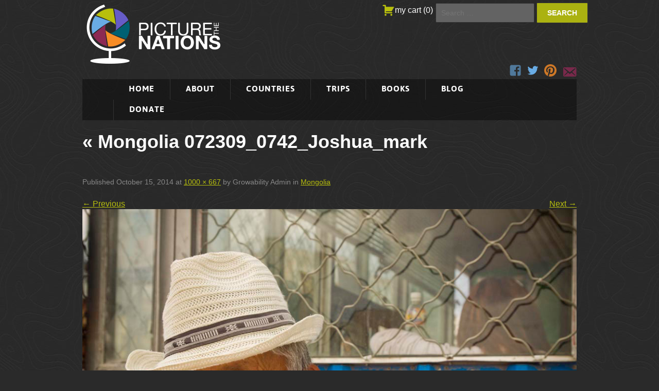

--- FILE ---
content_type: text/css
request_url: https://picturethenations.org/wp-content/themes/PictureTheNations_sbx/style.css?ver=1.0.0
body_size: 33171
content:
@charset "UTF-8";
/*
Theme Name: Picture The Nations
Theme URI: http://www.picturethenations.com/
Description: Starter theme for world's best drop-in framework, SBX.
Author: Watermelon Ministries/Rickey Messick
Author URI: http://www.watermelonministries.com/
Version: 3.0 Beta
Text Domain: picture-the-nations

License: GPL-2.0+
License URI: http://www.gnu.org/licenses/gpl-2.0.html

Table Of Contents

	- HTML5 Reset
		- Normalize
		- Box Sizing
		- Clearfix
	- Defaults
		- Hyperlinks
		- Typography
		- Headlines
		- Objects
		- Alignment
		- Screen Readers
		- Tables
		- Forms
		- Widgets
	- Structure and Layout
		- Container
		- Grid
	- Header
		- Branding
		- Widget Area
	- Navigation
		- Navigation
		- Pagination
	- Content
		- Breadcrumbs
		- Post Content
		- Post Formats
		- Author Box
		- Widget Area
	- Comments
	- Footer
		- Widget Area
	- Custom
	- Media Queries
		- Print
		- Responsive

Fonts
------------------------------------------------------------------------- */
@import url("./lib/fonts/asap-fontfacekit/stylesheet.css");
/**

	Genericons

*/
/* IE8 and below use EOT and allow cross-site embedding. 
   IE9 uses WOFF which is base64 encoded to allow cross-site embedding.
   So unfortunately, IE9 will throw a console error, but it'll still work.
   When the font is base64 encoded, cross-site embedding works in Firefox */
@font-face {
  font-family: 'Genericons';
  src: url("Genericons.eot");
}
@font-face {
  font-family: 'Genericons';
  src: url([data-uri]) format("woff"), url("Genericons.ttf") format("truetype"), url("Genericons.svg#genericonsregular") format("svg");
  font-weight: normal;
  font-style: normal;
}
@media screen and (-webkit-min-device-pixel-ratio: 0) {
  @font-face {
    font-family: "Genericons";
    src: url("./Genericons.svg#Genericons") format("svg");
  }
}
/**
 * All Genericons
 */
.genericon {
  font-size: 16px;
  vertical-align: top;
  text-align: center;
  -moz-transition: color .1s ease-in 0;
  -webkit-transition: color .1s ease-in 0;
  display: inline-block;
  font-family: "Genericons";
  font-style: normal;
  font-weight: normal;
  font-variant: normal;
  line-height: 1;
  text-decoration: inherit;
  text-transform: none;
  -moz-osx-font-smoothing: grayscale;
  -webkit-font-smoothing: antialiased;
  speak: none;
}

/**
 * Individual icons
 */
.genericon-404:before {
  content: "\f423";
}

.genericon-activity:before {
  content: "\f508";
}

.genericon-anchor:before {
  content: "\f509";
}

.genericon-aside:before {
  content: "\f101";
}

.genericon-attachment:before {
  content: "\f416";
}

.genericon-audio:before {
  content: "\f109";
}

.genericon-bold:before {
  content: "\f471";
}

.genericon-book:before {
  content: "\f444";
}

.genericon-bug:before {
  content: "\f50a";
}

.genericon-cart:before {
  content: "\f447";
}

.genericon-category:before {
  content: "\f301";
}

.genericon-chat:before {
  content: "\f108";
}

.genericon-checkmark:before {
  content: "\f418";
}

.genericon-close:before {
  content: "\f405";
}

.genericon-close-alt:before {
  content: "\f406";
}

.genericon-cloud:before {
  content: "\f426";
}

.genericon-cloud-download:before {
  content: "\f440";
}

.genericon-cloud-upload:before {
  content: "\f441";
}

.genericon-code:before {
  content: "\f462";
}

.genericon-codepen:before {
  content: "\f216";
}

.genericon-cog:before {
  content: "\f445";
}

.genericon-collapse:before {
  content: "\f432";
}

.genericon-comment:before {
  content: "\f300";
}

.genericon-day:before {
  content: "\f305";
}

.genericon-digg:before {
  content: "\f221";
}

.genericon-document:before {
  content: "\f443";
}

.genericon-dot:before {
  content: "\f428";
}

.genericon-downarrow:before {
  content: "\f502";
}

.genericon-download:before {
  content: "\f50b";
}

.genericon-draggable:before {
  content: "\f436";
}

.genericon-dribbble:before {
  content: "\f201";
}

.genericon-dropbox:before {
  content: "\f225";
}

.genericon-dropdown:before {
  content: "\f433";
}

.genericon-dropdown-left:before {
  content: "\f434";
}

.genericon-edit:before {
  content: "\f411";
}

.genericon-ellipsis:before {
  content: "\f476";
}

.genericon-expand:before {
  content: "\f431";
}

.genericon-external:before {
  content: "\f442";
}

.genericon-facebook:before {
  content: "\f203";
}

.genericon-facebook-alt:before {
  content: "\f204";
}

.genericon-fastforward:before {
  content: "\f458";
}

.genericon-feed:before {
  content: "\f413";
}

.genericon-flag:before {
  content: "\f468";
}

.genericon-flickr:before {
  content: "\f211";
}

.genericon-foursquare:before {
  content: "\f226";
}

.genericon-fullscreen:before {
  content: "\f474";
}

.genericon-gallery:before {
  content: "\f103";
}

.genericon-github:before {
  content: "\f200";
}

.genericon-googleplus:before {
  content: "\f206";
}

.genericon-googleplus-alt:before {
  content: "\f218";
}

.genericon-handset:before {
  content: "\f50c";
}

.genericon-heart:before {
  content: "\f461";
}

.genericon-help:before {
  content: "\f457";
}

.genericon-hide:before {
  content: "\f404";
}

.genericon-hierarchy:before {
  content: "\f505";
}

.genericon-home:before {
  content: "\f409";
}

.genericon-image:before {
  content: "\f102";
}

.genericon-info:before {
  content: "\f455";
}

.genericon-instagram:before {
  content: "\f215";
}

.genericon-italic:before {
  content: "\f472";
}

.genericon-key:before {
  content: "\f427";
}

.genericon-leftarrow:before {
  content: "\f503";
}

.genericon-link:before {
  content: "\f107";
}

.genericon-linkedin:before {
  content: "\f207";
}

.genericon-linkedin-alt:before {
  content: "\f208";
}

.genericon-location:before {
  content: "\f417";
}

.genericon-lock:before {
  content: "\f470";
}

.genericon-mail:before {
  content: "\f410";
}

.genericon-maximize:before {
  content: "\f422";
}

.genericon-menu:before {
  content: "\f419";
}

.genericon-microphone:before {
  content: "\f50d";
}

.genericon-minimize:before {
  content: "\f421";
}

.genericon-minus:before {
  content: "\f50e";
}

.genericon-month:before {
  content: "\f307";
}

.genericon-move:before {
  content: "\f50f";
}

.genericon-next:before {
  content: "\f429";
}

.genericon-notice:before {
  content: "\f456";
}

.genericon-paintbrush:before {
  content: "\f506";
}

.genericon-path:before {
  content: "\f219";
}

.genericon-pause:before {
  content: "\f448";
}

.genericon-phone:before {
  content: "\f437";
}

.genericon-picture:before {
  content: "\f473";
}

.genericon-pinned:before {
  content: "\f308";
}

.genericon-pinterest:before {
  content: "\f209";
}

.genericon-pinterest-alt:before {
  content: "\f210";
}

.genericon-play:before {
  content: "\f452";
}

.genericon-plugin:before {
  content: "\f439";
}

.genericon-plus:before {
  content: "\f510";
}

.genericon-pocket:before {
  content: "\f224";
}

.genericon-polldaddy:before {
  content: "\f217";
}

.genericon-portfolio:before {
  content: "\f460";
}

.genericon-previous:before {
  content: "\f430";
}

.genericon-print:before {
  content: "\f469";
}

.genericon-quote:before {
  content: "\f106";
}

.genericon-rating-empty:before {
  content: "\f511";
}

.genericon-rating-full:before {
  content: "\f512";
}

.genericon-rating-half:before {
  content: "\f513";
}

.genericon-reddit:before {
  content: "\f222";
}

.genericon-refresh:before {
  content: "\f420";
}

.genericon-reply:before {
  content: "\f412";
}

.genericon-reply-alt:before {
  content: "\f466";
}

.genericon-reply-single:before {
  content: "\f467";
}

.genericon-rewind:before {
  content: "\f459";
}

.genericon-rightarrow:before {
  content: "\f501";
}

.genericon-search:before {
  content: "\f400";
}

.genericon-send-to-phone:before {
  content: "\f438";
}

.genericon-send-to-tablet:before {
  content: "\f454";
}

.genericon-share:before {
  content: "\f415";
}

.genericon-show:before {
  content: "\f403";
}

.genericon-shuffle:before {
  content: "\f514";
}

.genericon-sitemap:before {
  content: "\f507";
}

.genericon-skip-ahead:before {
  content: "\f451";
}

.genericon-skip-back:before {
  content: "\f450";
}

.genericon-skype:before {
  content: "\f220";
}

.genericon-spam:before {
  content: "\f424";
}

.genericon-spotify:before {
  content: "\f515";
}

.genericon-standard:before {
  content: "\f100";
}

.genericon-star:before {
  content: "\f408";
}

.genericon-status:before {
  content: "\f105";
}

.genericon-stop:before {
  content: "\f449";
}

.genericon-stumbleupon:before {
  content: "\f223";
}

.genericon-subscribe:before {
  content: "\f463";
}

.genericon-subscribed:before {
  content: "\f465";
}

.genericon-summary:before {
  content: "\f425";
}

.genericon-tablet:before {
  content: "\f453";
}

.genericon-tag:before {
  content: "\f302";
}

.genericon-time:before {
  content: "\f303";
}

.genericon-top:before {
  content: "\f435";
}

.genericon-trash:before {
  content: "\f407";
}

.genericon-tumblr:before {
  content: "\f214";
}

.genericon-twitch:before {
  content: "\f516";
}

.genericon-twitter:before {
  content: "\f202";
}

.genericon-unapprove:before {
  content: "\f446";
}

.genericon-unsubscribe:before {
  content: "\f464";
}

.genericon-unzoom:before {
  content: "\f401";
}

.genericon-uparrow:before {
  content: "\f500";
}

.genericon-user:before {
  content: "\f304";
}

.genericon-video:before {
  content: "\f104";
}

.genericon-videocamera:before {
  content: "\f517";
}

.genericon-vimeo:before {
  content: "\f212";
}

.genericon-warning:before {
  content: "\f414";
}

.genericon-website:before {
  content: "\f475";
}

.genericon-week:before {
  content: "\f306";
}

.genericon-wordpress:before {
  content: "\f205";
}

.genericon-xpost:before {
  content: "\f504";
}

.genericon-youtube:before {
  content: "\f213";
}

.genericon-zoom:before {
  content: "\f402";
}

@font-face {
  font-family: 'icomoon';
  src: url("./lib/fonts/countries/fonts/icomoon.eot?l7rqv7");
  src: url("./lib/fonts/countries/fonts/icomoon.eot?#iefixl7rqv7") format("embedded-opentype"), url("./lib/fonts/countries/fonts/icomoon.woff?l7rqv7") format("woff"), url("./lib/fonts/countries/fonts/icomoon.ttf?l7rqv7") format("truetype"), url("./lib/fonts/countries/fonts/icomoon.svg?l7rqv7#icomoon") format("svg");
  font-weight: normal;
  font-style: normal;
}
[class^="icon-"], [class*=" icon-"] {
  font-family: 'icomoon';
  speak: none;
  font-style: normal;
  font-weight: normal;
  font-variant: normal;
  text-transform: none;
  line-height: 1;
  /* Better Font Rendering =========== */
  -webkit-font-smoothing: antialiased;
  -moz-osx-font-smoothing: grayscale;
}

.icon-south-america:before {
  content: "\e600";
}

.icon-australia:before {
  content: "\e601";
}

.icon-north-america:before {
  content: "\e602";
}

.icon-europe:before {
  content: "\e603";
}

.icon-asia:before {
  content: "\e604";
}

.icon-africa:before {
  content: "\e605";
}

.icon-Zimbabwe:before {
  content: "\e606";
}

.icon-Zambia:before {
  content: "\e607";
}

.icon-Yemen:before {
  content: "\e608";
}

.icon-Vietnam:before {
  content: "\e609";
}

.icon-Venezuela:before {
  content: "\e60a";
}

.icon-VaticanCity:before {
  content: "\e60b";
}

.icon-Vanatu:before {
  content: "\e60c";
}

.icon-Uzbekistan:before {
  content: "\e60d";
}

.icon-Uruguay:before {
  content: "\e60e";
}

.icon-UnitedStates:before {
  content: "\e60f";
}

.icon-UnitedKingdom:before {
  content: "\e610";
}

.icon-UnitedArabEmirates:before {
  content: "\e611";
}

.icon-Ukraine:before {
  content: "\e612";
}

.icon-Uganda:before {
  content: "\e613";
}

.icon-Tuvalu:before {
  content: "\e614";
}

.icon-Turkmenistan:before {
  content: "\e615";
}

.icon-Turkey:before {
  content: "\e616";
}

.icon-Tunisia:before {
  content: "\e617";
}

.icon-Trinidad-Tobago:before {
  content: "\e618";
}

.icon-Tonga:before {
  content: "\e619";
}

.icon-Togo:before {
  content: "\e61a";
}

.icon-Thailand:before {
  content: "\e61b";
}

.icon-Tanzania:before {
  content: "\e61c";
}

.icon-Tajikistan:before {
  content: "\e61d";
}

.icon-Taiwan:before {
  content: "\e61e";
}

.icon-Syria:before {
  content: "\e61f";
}

.icon-Switzerland:before {
  content: "\e620";
}

.icon-Sweden:before {
  content: "\e621";
}

.icon-Swaziland:before {
  content: "\e622";
}

.icon-Suriname:before {
  content: "\e623";
}

.icon-Sudan:before {
  content: "\e624";
}

.icon-SriLanka:before {
  content: "\e625";
}

.icon-Spain:before {
  content: "\e626";
}

.icon-SouthSudan:before {
  content: "\e627";
}

.icon-SouthAfrica:before {
  content: "\e628";
}

.icon-Somalia:before {
  content: "\e629";
}

.icon-SolomonIslands:before {
  content: "\e62a";
}

.icon-Slovenia:before {
  content: "\e62b";
}

.icon-Slovakia:before {
  content: "\e62c";
}

.icon-Singapore:before {
  content: "\e62d";
}

.icon-SierraLeone:before {
  content: "\e62e";
}

.icon-Seychelles:before {
  content: "\e62f";
}

.icon-Serbia:before {
  content: "\e630";
}

.icon-Senegal:before {
  content: "\e631";
}

.icon-SaudiArabia:before {
  content: "\e632";
}

.icon-SaoTome_Principe:before {
  content: "\e633";
}

.icon-SanMarino:before {
  content: "\e634";
}

.icon-Samoa:before {
  content: "\e635";
}

.icon-SaintVincent-Grenadines:before {
  content: "\e636";
}

.icon-SaintLucia:before {
  content: "\e637";
}

.icon-SaintKitts-Nevis:before {
  content: "\e638";
}

.icon-Rwanda:before {
  content: "\e639";
}

.icon-Russia:before {
  content: "\e63a";
}

.icon-Romania:before {
  content: "\e63b";
}

.icon-Qatar:before {
  content: "\e63c";
}

.icon-Portugal:before {
  content: "\e63d";
}

.icon-Poland:before {
  content: "\e63e";
}

.icon-Phillipines:before {
  content: "\e63f";
}

.icon-Peru:before {
  content: "\e640";
}

.icon-Paraguay:before {
  content: "\e641";
}

.icon-PapauNewGuinea:before {
  content: "\e642";
}

.icon-Panama:before {
  content: "\e643";
}

.icon-PalestinianTerritories:before {
  content: "\e644";
}

.icon-Palau:before {
  content: "\e645";
}

.icon-Pakistan:before {
  content: "\e646";
}

.icon-Oman:before {
  content: "\e647";
}

.icon-Norway:before {
  content: "\e648";
}

.icon-Nigeria:before {
  content: "\e649";
}

.icon-Niger:before {
  content: "\e64a";
}

.icon-Nicaragua:before {
  content: "\e64b";
}

.icon-NewZealand:before {
  content: "\e64c";
}

.icon-Netherlands:before {
  content: "\e64d";
}

.icon-Nepal:before {
  content: "\e64e";
}

.icon-Nauru:before {
  content: "\e64f";
}

.icon-Namibia:before {
  content: "\e650";
}

.icon-Myanmar:before {
  content: "\e651";
}

.icon-Mozambique:before {
  content: "\e652";
}

.icon-Morocco:before {
  content: "\e653";
}

.icon-Montenegro:before {
  content: "\e654";
}

.icon-Mongolia:before {
  content: "\e655";
}

.icon-Monaco:before {
  content: "\e656";
}

.icon-Moldova:before {
  content: "\e657";
}

.icon-Micronesia:before {
  content: "\e658";
}

.icon-Mexico:before {
  content: "\e659";
}

.icon-Mauritius:before {
  content: "\e65a";
}

.icon-Mauritania:before {
  content: "\e65b";
}

.icon-Marshall_Islands:before {
  content: "\e65c";
}

.icon-Malta:before {
  content: "\e65d";
}

.icon-Mali:before {
  content: "\e65e";
}

.icon-Maldives:before {
  content: "\e65f";
}

.icon-Malaysia:before {
  content: "\e660";
}

.icon-Malawi:before {
  content: "\e661";
}

.icon-Madagascar:before {
  content: "\e662";
}

.icon-Macedonia:before {
  content: "\e663";
}

.icon-Luxembourg:before {
  content: "\e664";
}

.icon-Lithuania:before {
  content: "\e665";
}

.icon-Liechtenstein:before {
  content: "\e666";
}

.icon-Libya:before {
  content: "\e667";
}

.icon-Liberia:before {
  content: "\e668";
}

.icon-Lesotho:before {
  content: "\e669";
}

.icon-Lebanon:before {
  content: "\e66a";
}

.icon-Latvia:before {
  content: "\e66b";
}

.icon-Laos:before {
  content: "\e66c";
}

.icon-Kyrgyzstan:before {
  content: "\e66d";
}

.icon-Kuwait:before {
  content: "\e66e";
}

.icon-Kosovo:before {
  content: "\e66f";
}

.icon-Korea-South:before {
  content: "\e670";
}

.icon-Korea-North:before {
  content: "\e671";
}

.icon-Kiribati:before {
  content: "\e672";
}

.icon-Kenya:before {
  content: "\e673";
}

.icon-Kazakhstan:before {
  content: "\e674";
}

.icon-Jordan:before {
  content: "\e675";
}

.icon-Japan:before {
  content: "\e676";
}

.icon-Jamaica:before {
  content: "\e677";
}

.icon-IvoryCoast:before {
  content: "\e678";
}

.icon-Italy:before {
  content: "\e679";
}

.icon-Israel:before {
  content: "\e67a";
}

.icon-Ireland:before {
  content: "\e67b";
}

.icon-Iraq:before {
  content: "\e67c";
}

.icon-Iran:before {
  content: "\e67d";
}

.icon-Indonesia:before {
  content: "\e67e";
}

.icon-India:before {
  content: "\e67f";
}

.icon-Iceland:before {
  content: "\e680";
}

.icon-Hungary:before {
  content: "\e681";
}

.icon-Honduras:before {
  content: "\e682";
}

.icon-Haiti:before {
  content: "\e683";
}

.icon-Guyana:before {
  content: "\e684";
}

.icon-GuineaBissau:before {
  content: "\e685";
}

.icon-Guinea:before {
  content: "\e686";
}

.icon-Guatemala:before {
  content: "\e687";
}

.icon-Guam:before {
  content: "\e688";
}

.icon-Guadeloupe:before {
  content: "\e689";
}

.icon-Grenada:before {
  content: "\e68a";
}

.icon-Greenland:before {
  content: "\e68b";
}

.icon-Greece:before {
  content: "\e68c";
}

.icon-Ghana:before {
  content: "\e68d";
}

.icon-Germany:before {
  content: "\e68e";
}

.icon-Georgia:before {
  content: "\e68f";
}

.icon-Gambia:before {
  content: "\e690";
}

.icon-Gabon:before {
  content: "\e691";
}

.icon-France:before {
  content: "\e692";
}

.icon-Finland:before {
  content: "\e693";
}

.icon-Fiji:before {
  content: "\e694";
}

.icon-Ethiopia:before {
  content: "\e695";
}

.icon-Estonia:before {
  content: "\e696";
}

.icon-Eritrea:before {
  content: "\e697";
}

.icon-EquatorialGuinea:before {
  content: "\e698";
}

.icon-ElSalvador:before {
  content: "\e699";
}

.icon-Egypt:before {
  content: "\e69a";
}

.icon-Ecuador:before {
  content: "\e69b";
}

.icon-EastTimor:before {
  content: "\e69c";
}

.icon-DominicanRepublic:before {
  content: "\e69d";
}

.icon-Dominica:before {
  content: "\e69e";
}

.icon-Djibouti:before {
  content: "\e69f";
}

.icon-Denmark:before {
  content: "\e6a0";
}

.icon-CzechRepublic:before {
  content: "\e6a1";
}

.icon-Cyprus:before {
  content: "\e6a2";
}

.icon-Cuba:before {
  content: "\e6a3";
}

.icon-Croatia:before {
  content: "\e6a4";
}

.icon-CostaRica:before {
  content: "\e6a5";
}

.icon-Congo-Republic:before {
  content: "\e6a6";
}

.icon-Congo-DemocraticRepublic:before {
  content: "\e6a7";
}

.icon-Comoros:before {
  content: "\e6a8";
}

.icon-Colombia:before {
  content: "\e6a9";
}

.icon-China:before {
  content: "\e6aa";
}

.icon-Chile:before {
  content: "\e6ab";
}

.icon-Chad:before {
  content: "\e6ac";
}

.icon-CentralAfricanRepublic:before {
  content: "\e6ad";
}

.icon-CapeVerde:before {
  content: "\e6ae";
}

.icon-Canada:before {
  content: "\e6af";
}

.icon-Cameroon:before {
  content: "\e6b0";
}

.icon-Cambodia:before {
  content: "\e6b1";
}

.icon-Burundi:before {
  content: "\e6b2";
}

.icon-BurkinaFaso:before {
  content: "\e6b3";
}

.icon-Bulgaria:before {
  content: "\e6b4";
}

.icon-Brunei:before {
  content: "\e6b5";
}

.icon-Brazil:before {
  content: "\e6b6";
}

.icon-Botswana:before {
  content: "\e6b7";
}

.icon-Bosnia-Herzegovina:before {
  content: "\e6b8";
}

.icon-Bolivia:before {
  content: "\e6b9";
}

.icon-Bhutan:before {
  content: "\e6ba";
}

.icon-Benin:before {
  content: "\e6bb";
}

.icon-Belize:before {
  content: "\e6bc";
}

.icon-Belgium:before {
  content: "\e6bd";
}

.icon-Belarus:before {
  content: "\e6be";
}

.icon-Barbados:before {
  content: "\e6bf";
}

.icon-Bangladesh:before {
  content: "\e6c0";
}

.icon-Bahrain:before {
  content: "\e6c1";
}

.icon-Bahamas:before {
  content: "\e6c2";
}

.icon-Azerbaijan:before {
  content: "\e6c3";
}

.icon-Austria:before {
  content: "\e6c4";
}

.icon-Australia:before {
  content: "\e6c5";
}

.icon-Armenia:before {
  content: "\e6c6";
}

.icon-Argentina:before {
  content: "\e6c7";
}

.icon-AntiguaAndBarbuda:before {
  content: "\e6c8";
}

.icon-Antarctica:before {
  content: "\e6c9";
}

.icon-Angola:before {
  content: "\e6ca";
}

.icon-Andorra:before {
  content: "\e6cb";
}

.icon-Algeria:before {
  content: "\e6cc";
}

.icon-Albania:before {
  content: "\e6cd";
}

.icon-Afganistan:before {
  content: "\e6ce";
}

/* Continent
--------------------------------------------- */
/* Asia
--------------------------------------------- */
.asia .button {
  background: #babf0c !important;
  background: -webkit-gradient(linear, left top, left bottom, left, right) !important;
  background: -webkit-linear-gradient(#babf0c, #babf0c) !important;
  background: -moz-linear-gradient(center top, #babf0c 0, #babf0c 100%) !important;
  background: -moz-gradient(center top, #babf0c 0, #babf0c 100%) !important;
  color: #fff !important;
  text-shadow: 0 -1px 0 rgba(0, 0, 0, 0.6) !important;
  border: none !important;
}
.asia .button:hover {
  filter: progid:DXImageTransform.Microsoft.Alpha(opacity=80);
  opacity: 0.8;
  -moz-opacity: 0.8;
}
.asia [class^="icon-"], .asia [class*=" icon-"] {
  color: #babf0c;
}
.asia .country-info {
  background: #babf0c;
}
.asia .bar {
  background: #babf0c;
}
.asia .bar-remaining {
  background: #5d5f06;
}

.icon-asia {
  color: #babf0c;
}

.tax-asia {
  color: #babf0c;
}

.makedontation {
  background: #babf0c;
}

/* Africa
--------------------------------------------- */
.africa .button {
  background: #f08b2f !important;
  background: -webkit-gradient(linear, left top, left bottom, left, right) !important;
  background: -webkit-linear-gradient(#f08b2f, #f08b2f) !important;
  background: -moz-linear-gradient(center top, #f08b2f 0, #f08b2f 100%) !important;
  background: -moz-gradient(center top, #f08b2f 0, #f08b2f 100%) !important;
  color: #fff !important;
  text-shadow: 0 -1px 0 rgba(0, 0, 0, 0.6) !important;
  border: none !important;
}
.africa .button:hover {
  filter: progid:DXImageTransform.Microsoft.Alpha(opacity=80);
  opacity: 0.8;
  -moz-opacity: 0.8;
}
.africa [class^="icon-"], .africa [class*=" icon-"] {
  color: #f08b2f;
}
.africa .country-info {
  background: #f08b2f;
}
.africa .bar {
  background: #f08b2f;
}
.africa .bar-remaining {
  background: #ad590c;
}

.icon-africa {
  color: #f08b2f;
}

.tax-africa {
  color: #f08b2f;
}

.makedontation {
  background: #f08b2f;
}

/* North America
--------------------------------------------- */
.north-america .button {
  background: #90234c !important;
  background: -webkit-gradient(linear, left top, left bottom, left, right) !important;
  background: -webkit-linear-gradient(#90234c, #90234c) !important;
  background: -moz-linear-gradient(center top, #90234c 0, #90234c 100%) !important;
  background: -moz-gradient(center top, #90234c 0, #90234c 100%) !important;
  color: #fff !important;
  text-shadow: 0 -1px 0 rgba(0, 0, 0, 0.6) !important;
  border: none !important;
}
.north-america .button:hover {
  filter: progid:DXImageTransform.Microsoft.Alpha(opacity=80);
  opacity: 0.8;
  -moz-opacity: 0.8;
}
.north-america [class^="icon-"], .north-america [class*=" icon-"] {
  color: #90234c;
}
.north-america .country-info {
  background: #90234c;
}
.north-america .bar {
  background: #90234c;
}
.north-america .bar-remaining {
  background: #3e0f21;
}

.icon-north-america {
  color: #90234c;
}

.tax-north-america {
  color: #90234c;
}

.makedontation {
  background: #90234c;
}

.gg_paginate.gg_pag_dark > div, .gg_paginate.gg_pag_dark .gg_standard_pag.gg_only_arr.gg_monoblock > div {
  border: 1px solid #90234c !important;
  background: #90234c !important;
  background: -moz-linear-gradient(top, #414141 0%, #90234c 65%, #3a3a3a 100%) !important;
  background: -webkit-gradient(linear, left top, left bottom, color-stop(0%, #414141), color-stop(65%, #90234c), color-stop(100%, #3a3a3a)) !important;
  background: -webkit-linear-gradient(top, #414141 0%, #90234c 65%, #3a3a3a 100%) !important;
  background: -o-linear-gradient(top, #414141 0%, #90234c 65%, #3a3a3a 100%) !important;
  background: -ms-linear-gradient(top, #414141 0%, #90234c 65%, #3a3a3a 100%) !important;
  background: linear-gradient(to bottom, #414141 0%, #90234c 65%, #3a3a3a 100%) !important;
  filter: progid:DXImageTransform.Microsoft.gradient( startColorstr='#414141', endColorstr='#3a3a3a',GradientType=0 ) !important;
}

/* South America
--------------------------------------------- */
.south-america .button {
  background: #605ca0 !important;
  background: -webkit-gradient(linear, left top, left bottom, left, right) !important;
  background: -webkit-linear-gradient(#605ca0, #605ca0) !important;
  background: -moz-linear-gradient(center top, #605ca0 0, #605ca0 100%) !important;
  background: -moz-gradient(center top, #605ca0 0, #605ca0 100%) !important;
  color: #fff !important;
  text-shadow: 0 -1px 0 rgba(0, 0, 0, 0.6) !important;
  border: none !important;
}
.south-america .button:hover {
  filter: progid:DXImageTransform.Microsoft.Alpha(opacity=80);
  opacity: 0.8;
  -moz-opacity: 0.8;
}
.south-america [class^="icon-"], .south-america [class*=" icon-"] {
  color: #605ca0;
}
.south-america .country-info {
  background: #605ca0;
}
.south-america .bar {
  background: #605ca0;
}
.south-america .bar-remaining {
  background: #39375f;
}

.icon-south-america {
  color: #605ca0;
}

.tax-south-america {
  color: #605ca0;
}

.makedontation {
  background: #605ca0;
}

/* Europe
--------------------------------------------- */
.europe .button {
  background: #006171 !important;
  background: -webkit-gradient(linear, left top, left bottom, left, right) !important;
  background: -webkit-linear-gradient(#006171, #006171) !important;
  background: -moz-linear-gradient(center top, #006171 0, #006171 100%) !important;
  background: -moz-gradient(center top, #006171 0, #006171 100%) !important;
  color: #fff !important;
  text-shadow: 0 -1px 0 rgba(0, 0, 0, 0.6) !important;
  border: none !important;
}
.europe .button:hover {
  filter: progid:DXImageTransform.Microsoft.Alpha(opacity=80);
  opacity: 0.8;
  -moz-opacity: 0.8;
}
.europe [class^="icon-"], .europe [class*=" icon-"] {
  color: #006171;
}
.europe .country-info {
  background: #006171;
}
.europe .bar {
  background: #006171;
}
.europe .bar-remaining {
  background: #00090b;
}

.icon-europe {
  color: #006171;
}

.tax-europe {
  color: #006171;
}

.makedontation {
  background: #006171;
}

/* Australia
--------------------------------------------- */
.australia .button {
  background: #6ea5d2 !important;
  background: -webkit-gradient(linear, left top, left bottom, left, right) !important;
  background: -webkit-linear-gradient(#6ea5d2, #6ea5d2) !important;
  background: -moz-linear-gradient(center top, #6ea5d2 0, #6ea5d2 100%) !important;
  background: -moz-gradient(center top, #6ea5d2 0, #6ea5d2 100%) !important;
  color: #fff !important;
  text-shadow: 0 -1px 0 rgba(0, 0, 0, 0.6) !important;
  border: none !important;
}
.australia .button:hover {
  filter: progid:DXImageTransform.Microsoft.Alpha(opacity=80);
  opacity: 0.8;
  -moz-opacity: 0.8;
}
.australia [class^="icon-"], .australia [class*=" icon-"] {
  color: #6ea5d2;
}
.australia .country-info {
  background: #6ea5d2;
}
.australia .bar {
  background: #6ea5d2;
}
.australia .bar-remaining {
  background: #3473a6;
}

.icon-australia {
  color: #6ea5d2;
}

.tax-australia {
  color: #6ea5d2;
}

.makedontation {
  background: #6ea5d2;
}

/*
HTML5 Reset
------------------------------------------------------------------------- */
/*! normalize.css v2.1.3 | MIT License | git.io/normalize */
/* ==========================================================================
   HTML5 display definitions
   ========================================================================== */
/**
 * Correct `block` display not defined in IE 8/9.
 */
article,
aside,
details,
figcaption,
figure,
footer,
header,
hgroup,
main,
nav,
section,
summary {
  display: block;
}

/**
 * Correct `inline-block` display not defined in IE 8/9.
 */
audio,
canvas,
video {
  display: inline-block;
}

/**
 * Prevent modern browsers from displaying `audio` without controls.
 * Remove excess height in iOS 5 devices.
 */
audio:not([controls]) {
  display: none;
  height: 0;
}

/**
 * Address `[hidden]` styling not present in IE 8/9.
 * Hide the `template` element in IE, Safari, and Firefox < 22.
 */
[hidden],
template {
  display: none;
}

/* ==========================================================================
   Base
   ========================================================================== */
/**
 * 1. Set default font family to sans-serif.
 * 2. Prevent iOS text size adjust after orientation change, without disabling
 *    user zoom.
 */
html {
  font-family: sans-serif;
  /* 1 */
  -ms-text-size-adjust: 100%;
  /* 2 */
  -webkit-text-size-adjust: 100%;
  /* 2 */
}

/**
 * Remove default margin.
 */
body {
  margin: 0;
}

/* ==========================================================================
   Links
   ========================================================================== */
/**
 * Remove the gray background color from active links in IE 10.
 */
a {
  background: transparent;
}

/**
 * Address `outline` inconsistency between Chrome and other browsers.
 */
a:focus {
  outline: thin dotted;
}

/**
 * Improve readability when focused and also mouse hovered in all browsers.
 */
a:active,
a:hover {
  outline: 0;
}

/* ==========================================================================
   Typography
   ========================================================================== */
/**
 * Address variable `h1` font-size and margin within `section` and `article`
 * contexts in Firefox 4+, Safari 5, and Chrome.
 */
h1 {
  font-size: 2em;
  margin: 0.67em 0;
}

/**
 * Address styling not present in IE 8/9, Safari 5, and Chrome.
 */
abbr[title] {
  border-bottom: 1px dotted;
}

/**
 * Address style set to `bolder` in Firefox 4+, Safari 5, and Chrome.
 */
b,
strong {
  font-weight: bold;
}

/**
 * Address styling not present in Safari 5 and Chrome.
 */
dfn {
  font-style: italic;
}

/**
 * Address differences between Firefox and other browsers.
 */
hr {
  -moz-box-sizing: content-box;
  box-sizing: content-box;
  height: 0;
}

/**
 * Address styling not present in IE 8/9.
 */
mark {
  background: #ff0;
  color: #000;
}

/**
 * Correct font family set oddly in Safari 5 and Chrome.
 */
code,
kbd,
pre,
samp {
  font-family: monospace, serif;
  font-size: 1em;
}

/**
 * Improve readability of pre-formatted text in all browsers.
 */
pre {
  white-space: pre-wrap;
}

/**
 * Set consistent quote types.
 */
q {
  quotes: "\201C" "\201D" "\2018" "\2019";
}

/**
 * Address inconsistent and variable font size in all browsers.
 */
small {
  font-size: 80%;
}

/**
 * Prevent `sub` and `sup` affecting `line-height` in all browsers.
 */
sub,
sup {
  font-size: 75%;
  line-height: 0;
  position: relative;
  vertical-align: baseline;
}

sup {
  top: -0.5em;
}

sub {
  bottom: -0.25em;
}

/* ==========================================================================
   Embedded content
   ========================================================================== */
/**
 * Remove border when inside `a` element in IE 8/9.
 */
img {
  border: 0;
}

/**
 * Correct overflow displayed oddly in IE 9.
 */
svg:not(:root) {
  overflow: hidden;
}

/* ==========================================================================
   Figures
   ========================================================================== */
/**
 * Address margin not present in IE 8/9 and Safari 5.
 */
figure {
  margin: 0;
}

/* ==========================================================================
   Forms
   ========================================================================== */
/**
 * Define consistent border, margin, and padding.
 */
fieldset {
  border: 1px solid #c0c0c0;
  margin: 0 2px;
  padding: 0.35em 0.625em 0.75em;
}

/**
 * 1. Correct `color` not being inherited in IE 8/9.
 * 2. Remove padding so people aren't caught out if they zero out fieldsets.
 */
legend {
  border: 0;
  /* 1 */
  padding: 0;
  /* 2 */
}

/**
 * 1. Correct font family not being inherited in all browsers.
 * 2. Correct font size not being inherited in all browsers.
 * 3. Address margins set differently in Firefox 4+, Safari 5, and Chrome.
 */
button,
input,
select,
textarea {
  font-family: inherit;
  /* 1 */
  font-size: 100%;
  /* 2 */
  margin: 0;
  /* 3 */
}

/**
 * Address Firefox 4+ setting `line-height` on `input` using `!important` in
 * the UA stylesheet.
 */
button,
input {
  line-height: normal;
}

/**
 * Address inconsistent `text-transform` inheritance for `button` and `select`.
 * All other form control elements do not inherit `text-transform` values.
 * Correct `button` style inheritance in Chrome, Safari 5+, and IE 8+.
 * Correct `select` style inheritance in Firefox 4+ and Opera.
 */
button,
select {
  text-transform: none;
}

/**
 * 1. Avoid the WebKit bug in Android 4.0.* where (2) destroys native `audio`
 *    and `video` controls.
 * 2. Correct inability to style clickable `input` types in iOS.
 * 3. Improve usability and consistency of cursor style between image-type
 *    `input` and others.
 */
button,
html input[type="button"],
input[type="reset"],
input[type="submit"] {
  -webkit-appearance: button;
  /* 2 */
  cursor: pointer;
  /* 3 */
}

/**
 * Re-set default cursor for disabled elements.
 */
button[disabled],
html input[disabled] {
  cursor: default;
}

/**
 * 1. Address box sizing set to `content-box` in IE 8/9/10.
 * 2. Remove excess padding in IE 8/9/10.
 */
input[type="checkbox"],
input[type="radio"] {
  box-sizing: border-box;
  /* 1 */
  padding: 0;
  /* 2 */
}

/**
 * 1. Address `appearance` set to `searchfield` in Safari 5 and Chrome.
 * 2. Address `box-sizing` set to `border-box` in Safari 5 and Chrome
 *    (include `-moz` to future-proof).
 */
input[type="search"] {
  -webkit-appearance: textfield;
  /* 1 */
  -moz-box-sizing: content-box;
  -webkit-box-sizing: content-box;
  /* 2 */
  box-sizing: content-box;
}

/**
 * Remove inner padding and search cancel button in Safari 5 and Chrome
 * on OS X.
 */
input[type="search"]::-webkit-search-cancel-button,
input[type="search"]::-webkit-search-decoration {
  -webkit-appearance: none;
}

/**
 * Remove inner padding and border in Firefox 4+.
 */
button::-moz-focus-inner,
input::-moz-focus-inner {
  border: 0;
  padding: 0;
}

/**
 * 1. Remove default vertical scrollbar in IE 8/9.
 * 2. Improve readability and alignment in all browsers.
 */
textarea {
  overflow: auto;
  /* 1 */
  vertical-align: top;
  /* 2 */
}

/* ==========================================================================
   Tables
   ========================================================================== */
/**
 * Remove most spacing between table cells.
 */
table {
  border-collapse: collapse;
  border-spacing: 0;
}

/* Browser reset
--------------------------------------------- */
html, body, div, span, applet, object, iframe,
h1, h2, h3, h4, h5, h6, p, blockquote, pre,
a, abbr, acronym, address, big, cite, code,
del, dfn, em, font, ins, kbd, q, s, samp,
small, strike, strong, sub, sup, tt, var,
dl, dt, dd, ol, ul, li,
fieldset, form, label, legend,
table, caption, tbody, tfoot, thead, tr, th, td {
  border: 0;
  font-family: inherit;
  font-size: 100%;
  font-style: inherit;
  font-weight: inherit;
  margin: 0;
  outline: 0;
  padding: 0;
  vertical-align: baseline;
}

/* Fonts
--------------------------------------------- */
html {
  font-size: 62.5%;
  /* Corrects text resizing oddly in IE6/7 when body font-size is set using em units http://clagnut.com/blog/348/#c790 */
  overflow-y: scroll;
  /* Keeps page centered in all browsers regardless of content height */
  -webkit-text-size-adjust: 100%;
  /* Prevents iOS text size adjust after orientation change, without disabling user zoom */
  -ms-text-size-adjust: 100%;
  /* www.456bereastreet.com/archive/201012/controlling_text_size_in_safari_for_ios_without_disabling_user_zoom/ */
}

/* Box Sizing
--------------------------------------------- */
*,
*:before,
*:after {
  /* apply a natural box layout model to all elements; see http://www.paulirish.com/2012/box-sizing-border-box-ftw/ */
  -webkit-box-sizing: border-box;
  /* Not needed for modern webkit but still used by Blackberry Browser 7.0; see http://caniuse.com/#search=box-sizing */
  -moz-box-sizing: border-box;
  /* Still needed for Firefox 28; see http://caniuse.com/#search=box-sizing */
  box-sizing: border-box;
}

/* Clearfix
	http://nicolasgallagher.com/micro-clearfix-hack/
--------------------------------------------- */
.clear:before,
.clearfix:before,
.row:before,
.col:before,
.clr:before,
.menu:before,
.site-inner:before,
.site-main:before,
.content-sidebar:before,
.entry:before,
.entry-header:before,
.entry-content:before,
.post-navigation:before,
.entry-pagination:before,
.entry-footer:before,
.author-box:before,
.comment-list:before,
.comment:before,
.comment-respond:before,
.comment-body:before,
.site-info:before,
.widget:before,
.wrap:before,
.footer-widgets:before,
.map-header:before,
.map-header-wrap:before,
.countries-served-container:before,
.header-country-container:before,
.country-info-blog:before,
.country-help-serve:before,
.country-sumit-photos-contianer:before,
.header-top-search:before,
.map-wrap:before,
.country-info-wiki:before {
  content: " ";
  display: table;
}

.clear:after,
.clearfix:after,
.row:after,
.col:after,
.clr:after,
.menu:after,
.site-inner:after,
.site-main:after,
.content-sidebar:after,
.entry:after,
.entry-header:after,
.entry-content:after,
.entry-pagination:after,
.entry-footer:after,
.post-navigation:after,
.author-box:after,
.comment-list:after,
.comment:after,
.comment-respond:after,
.comment-body:after,
.site-info:after,
.widget:after,
.wrap:after,
.footer-widgets:after,
.map-header:after,
.map-header-wrap:after,
.countries-served-container:after,
.header-country-container:after,
.country-info-blog:after,
.country-help-serve:after,
.country-sumit-photos-contianer:after,
.header-top-search:after,
.map-wrap:after,
.country-info-wiki:after {
  clear: both;
  content: " ";
  display: table;
}

/*
Defaults
------------------------------------------------------------------------- */
/* Hyperlinks
--------------------------------------------- */
a {
  color: #b8bf0d;
}

a:hover,
a:focus,
a:active {
  color: #999999;
}

/* Typography
--------------------------------------------- */
body {
  background-color: #2a2a2a;
  color: #FFFFFF;
  font-family: "Open Sans", sans-serif;
  font-size: 16px;
  font-size: 1.6rem;
  font-weight: 300;
  line-height: 1.3;
}

p {
  margin-bottom: 24px;
  margin-bottom: 2.4rem;
}

ul,
ol {
  padding-left: 24px;
  padding-left: 2.4rem;
}

li > ul,
li > ol {
  margin-bottom: 0;
  margin-left: 24px;
  margin-left: 2.4rem;
}

dt {
  font-weight: 700;
}

dd {
  margin: 0 24px 24px;
  margin: 0 2.4rem 2.4rem;
}

b,
strong {
  font-weight: 700;
}

dfn,
cite,
em,
i {
  font-style: italic;
}

blockquote:before {
  color: #FFFFFF;
  content: "\201C";
  font-size: 48px;
  font-size: 4.8rem;
  line-height: 10px;
  margin-right: 5px;
  margin-right: 0.5rem;
  vertical-align: -23px;
}

blockquote {
  background: #eeeeee;
  border-left: 10px solid #CCCCCC;
  margin: 24px 0;
  margin: 2.4rem 0;
  padding: 5px 10px;
  padding: 0.5rem 1rem;
  quotes: "“" "”" "‘" "’";
}

blockquote cite {
  color: #999999;
  display: block;
  float: right;
  font-size: 13px;
  font-size: 1.3rem;
  margin-top: 5px;
}

blockquote cite:before {
  content: "\2014 \2009";
}

blockquote p {
  display: inline;
}

address {
  margin: 0 0 24px;
  margin: 0 0 2.4rem;
}

pre {
  background: #2a2a2a;
  font-family: "Courier 10 Pitch", Courier, monospace;
  font-size: 15px;
  font-size: 1.5rem;
  line-height: 1.6;
  margin-bottom: 25px;
  margin-bottom: 2.5rem;
  padding: 16px;
  padding: 1.6rem;
  overflow: auto;
  max-width: 100%;
}

code,
kbd,
tt,
var {
  font-family: "Courier 10 Pitch", Courier, monospace;
  font-size: 15px;
  font-size: 1.5rem;
}

abbr,
acronym {
  border-bottom: 1px dotted #999999;
  cursor: help;
}

mark,
ins {
  background: #FFFADB;
  text-decoration: none;
}

sup,
sub {
  font-size: 75%;
  height: 0;
  line-height: 0;
  position: relative;
  vertical-align: baseline;
}

sup {
  bottom: 1ex;
}

sub {
  top: .5ex;
}

small {
  font-size: 75%;
}

big {
  font-size: 125%;
}

figure {
  margin: 0;
}

th {
  font-weight: 700;
}

/* Headlines
--------------------------------------------- */
h1,
h2,
h3,
h4,
h5,
h6 {
  clear: both;
  color: #fff;
  font-family: "Open Sans", sans-serif;
  font-weight: 700;
  line-height: 1.2;
  margin: 0;
  margin-bottom: 24px;
  margin-bottom: 2.4rem;
  padding: 0;
}

h1 {
  font-size: 36px;
  font-size: 3.6rem;
}

h2 {
  font-size: 30px;
  font-size: 3rem;
}

h3 {
  font-size: 24px;
  font-size: 2.4rem;
}

h4 {
  font-size: 20px;
  font-size: 2rem;
}

h5 {
  font-size: 18px;
  font-size: 1.8rem;
}

h6 {
  font-size: 16px;
  font-size: 1.6rem;
}

/* Objects
--------------------------------------------- */
embed,
iframe,
img,
object,
video,
.wp-caption {
  max-width: 100%;
}

/**
 * Make sure embeds and iframes fit their containers
 * Source: http://css-tricks.com/NetMag/FluidWidthVideo/Article-FluidWidthVideo.php
 */
.video-wrapper {
  position: relative;
  padding-bottom: 56.25%;
  /* 16:9 */
  padding-top: 25px;
  height: 0;
}

.video-wrapper embed,
.video-wrapper object,
.video-wrapper iframe {
  position: absolute;
  top: 0;
  left: 0;
  width: 100%;
  height: 100%;
}

img {
  height: auto;
  width: auto;
  /* IE8 */
}

/* Alignment
--------------------------------------------- */
img.centered,
.aligncenter {
  display: block;
  margin: 0 auto 24px;
  margin: 0 auto 2.4rem;
}

img.alignnone {
  margin-bottom: 12px;
  margin-bottom: 1.2rem;
}

.alignleft {
  float: left;
  text-align: left;
}

.alignright {
  float: right;
  text-align: right;
}

img.alignleft,
.wp-caption.alignleft {
  margin: 0 24px 24px 0;
  margin: 0 2.4rem 2.4rem 0;
}

img.alignright,
.wp-caption.alignright {
  margin: 0 0 24px 24px;
  margin: 0 0 2.4rem 2.4rem;
}

.wp-caption-text {
  font-size: 14px;
  font-size: 1.4rem;
  text-align: center;
}

.gallery-caption {
  text-align: center;
  margin: 0;
}

.widget_calendar table {
  width: 100%;
}

.widget_calendar td,
.widget_calendar th {
  text-align: center;
}

/* Screen Readers
--------------------------------------------- */
.screen-reader-text {
  clip: rect(1px, 1px, 1px, 1px);
  position: absolute !important;
}

.screen-reader-text:hover,
.screen-reader-text:active,
.screen-reader-text:focus {
  background-color: #f1f1f1;
  border-radius: 3px;
  box-shadow: 0 0 2px 2px rgba(0, 0, 0, 0.6);
  clip: auto !important;
  color: #21759b;
  display: block;
  font-size: 14px;
  font-weight: bold;
  height: auto;
  left: 5px;
  line-height: normal;
  padding: 15px 23px 14px;
  padding: 1.5rem 2.3rem 1.4rem;
  text-decoration: none;
  top: 5px;
  width: auto;
  z-index: 100000;
  /* Above WP toolbar */
}

/* Tables
--------------------------------------------- */
table {
  border-collapse: collapse;
  border-spacing: 0;
  line-height: 2;
  margin-bottom: 24px;
  margin-bottom: 2.4rem;
  width: 100%;
}

tbody {
  border-bottom: 1px solid #999999;
}

th,
td {
  text-align: left;
}

th {
  font-weight: 700;
  text-transform: uppercase;
}

td {
  border-top: 1px solid #999999;
  padding: 6px 0;
  padding: 0.6rem 0;
}

/* Forms
--------------------------------------------- */
/* reset */
button,
input,
select,
textarea {
  font-size: 100%;
  /* Corrects font size not being inherited in all browsers */
  margin: 0;
  /* Addresses margins set differently in IE6/7, F3/4, S5, Chrome */
  vertical-align: baseline;
  /* Improves appearance and consistency in all browsers */
  *vertical-align: middle;
  /* Improves appearance and consistency in all browsers */
}

button,
input {
  line-height: normal;
  /* Addresses FF3/4 setting line-height using !important in the UA stylesheet */
}

input[type="checkbox"],
input[type="radio"] {
  box-sizing: border-box;
  /* Addresses box sizing set to content-box in IE8/9 */
  padding: 0;
  /* Addresses excess padding in IE8/9 */
}

input[type="search"]::-webkit-search-decoration {
  /* Corrects inner padding displayed oddly in S5, Chrome on OSX */
  -webkit-appearance: none;
}

input:focus,
textarea:focus,
button::-moz-focus-inner,
input::-moz-focus-inner {
  /* Corrects inner padding and border displayed oddly in FF3/4 www.sitepen.com/blog/2008/05/14/the-devils-in-the-details-fixing-dojos-toolbar-buttons/ */
  border: 1px solid #333;
  outline: none;
  border: 0;
  padding: 0;
}

/* buttons */
button,
input[type="button"],
input[type="reset"],
input[type="submit"],
.gform_wrapper input[type="submit"],
.gform_wrapper .gform_footer input.button,
.gform_wrapper .gform_footer input[type="submit"] {
  background: #abb211;
  border: 1px solid #333;
  border-radius: 2px;
  color: #FFFFFF;
  cursor: pointer;
  /* Improves usability and consistency of cursor style between image-type 'input' and others */
  -webkit-appearance: button;
  /* Corrects inability to style clickable 'input' types in iOS */
  font-size: 14px !important;
  font-size: 1.4rem !important;
  font-weight: 700;
  line-height: 1;
  margin: 0;
  padding: 12px 20px;
  padding: 1.2rem 2rem;
  text-transform: uppercase;
}

button:hover,
input[type="button"]:hover,
input[type="reset"]:hover,
input[type="submit"]:hover,
.gform_wrapper input[type="submit"]:hover {
  -webkit-box-shadow: none;
  background: #999999;
  box-shadow: none;
  color: #FFFFFF;
}

/* inputs */
input[type="text"],
input[type="email"],
input[type="url"],
input[type="tel"],
input[type="number"],
input[type="password"],
input[type="search"],
select,
textarea,
.gform_wrapper input[type="text"],
.gform_wrapper input[type="email"],
.gform_wrapper input[type="url"],
.gform_wrapper input[type="tel"],
.gform_wrapper input[type="number"],
.gform_wrapper input[type="password"],
.gform_wrapper select,
.gform_wrapper textarea,
input[type="text"]:focus,
input[type="email"]:focus,
input[type="url"]:focus,
input[type="password"]:focus,
input[type="search"]:focus,
textarea:focus {
  color: #FFFFFF;
  border: 1px solid #333;
  border-radius: 2px;
  font-size: 14px !important;
  font-size: 1.4rem !important;
  outline-style: none;
  padding: 10px !important;
  padding: 1rem !important;
  background: #636363;
}

textarea,
.gform_wrapper textarea {
  overflow: auto;
  /* Removes default vertical scrollbar in IE6/7/8/9 */
  vertical-align: top;
  /* Improves readability and alignment in all browsers */
  width: 100%;
}

.gform_wrapper .gfield_label {
  color: #959595;
  text-shadow: 0px 1px 2px #000000;
}

.gform_wrapper .gfield_required {
  color: #b8bf0d !important;
}

.gform_wrapper div.validation_error {
  display: none;
}

.gform_wrapper .ginput_complex input[type=text], .gform_wrapper .ginput_complex input[type=url], .gform_wrapper .ginput_complex input[type=email], .gform_wrapper .ginput_complex input[type=tel], .gform_wrapper .ginput_complex input[type=number], .gform_wrapper .ginput_complex input[type=password], .gform_wrapper .ginput_complex select {
  -moz-box-shadow: 1px 1px 1px #000;
  -webkit-box-shadow: 1px 1px 1px #000;
  box-shadow: 1px 1px 1px #000;
}

.gform_wrapper .top_label input.medium, .gform_wrapper .top_label select.medium {
  width: 97% !important;
  -moz-box-shadow: 1px 1px 1px #000;
  -webkit-box-shadow: 1px 1px 1px #000;
  box-shadow: 1px 1px 1px #000;
}

.gform_wrapper .top_label input.large, .gform_wrapper .top_label select.large, .gform_wrapper .top_label textarea.textarea {
  -moz-box-shadow: 1px 1px 1px #000;
  -webkit-box-shadow: 1px 1px 1px #000;
  box-shadow: 1px 1px 1px #000;
  width: 97% !important;
}

.gform_wrapper .gfield_radio li label {
  color: #FFFFFF;
  border: 1px solid #333;
  border-radius: 2px;
  font-size: 14px !important;
  font-size: 1.4rem !important;
  outline-style: none;
  padding: 10px !important;
  padding: 1rem !important;
  background: #636363;
  cursor: pointer;
  margin: 0px 5px 0px 0px !important;
}

.gform_wrapper ul.gfield_radio li input[type="radio"]:checked + label {
  font-weight: bold;
  background: #b7be0d;
  cursor: pointer;
}

.gform_wrapper ul.gfield_radio li input[type=radio] {
  width: auto !important;
  display: none;
}

/*
Structure and Layout
------------------------------------------------------------------------- */
/* Containers
--------------------------------------------- */
.site-header {
  background-color: #2a2a2a;
}

.site-main {
  margin-bottom: 48px;
  margin-bottom: 4.8rem;
}

.site-inner,
.wrap {
  margin: 0 auto;
  max-width: 960px;
}

.content-area {
  width: 66%;
}

.primary-widget-area {
  width: 32%;
}

.layout-one-col .content-area {
  width: 100%;
}
.layout-one-col .primary-widget-area {
  display: none;
}

.layout-default .content-area {
  float: left;
}
.layout-default .primary-widget-area {
  float: right;
}

.layout-two-col-left .content-area {
  float: left;
}
.layout-two-col-left .primary-widget-area {
  float: right;
}

.layout-two-col-right .content-area {
  float: right;
}
.layout-two-col-right .primary-widget-area {
  float: left;
}

.layout-three-col-left .content-area {
  float: right;
  width: 50%;
}
.layout-three-col-left .primary-widget-area {
  float: left;
  margin-right: 2%;
  width: 23%;
}
.layout-three-col-left .secondary-widget-area {
  float: left;
  width: 23%;
}

.layout-three-col-right .content-area {
  float: left;
  width: 50%;
}
.layout-three-col-right .primary-widget-area {
  float: right;
  margin-left: 2%;
  width: 23%;
}
.layout-three-col-right .secondary-widget-area {
  float: right;
  width: 23%;
}

.layout-three-col-both .content-area {
  float: right;
  width: 50%;
}
.layout-three-col-both .primary-widget-area {
  float: left;
  width: 23%;
}
.layout-three-col-both .secondary-widget-area {
  float: right;
  width: 23%;
}

/* Grid
	12 column - http://responsive.gs
--------------------------------------------- */
.row {
  padding-bottom: 0;
}

.col {
  float: left;
  width: 100%;
}

@media (min-width: 960px) {
  .gutters .col {
    margin-left: 2%;
  }
  .gutters .col:first-child {
    margin-left: 0;
  }

  .no-gutters.col {
    margin-left: 0;
  }

  .span-1 {
    width: 8.33333333333%;
  }

  .span-2 {
    width: 16.6666666667%;
  }

  .span-3 {
    width: 25%;
  }

  .span-4 {
    width: 33.3333333333%;
  }

  .span-5 {
    width: 41.6666666667%;
  }

  .span-6 {
    width: 50%;
  }

  .span-7 {
    width: 58.3333333333%;
  }

  .span-8 {
    width: 66.6666666667%;
  }

  .span-9 {
    width: 75%;
  }

  .span-10 {
    width: 83.3333333333%;
  }

  .span-11 {
    width: 91.6666666667%;
  }

  .span-12 {
    width: 100%;
  }

  .gutters .span-1 {
    width: 6.5%;
  }
  .gutters .span-2 {
    width: 15.0%;
  }
  .gutters .span-3 {
    width: 23.5%;
  }
  .gutters .span-4 {
    width: 32.0%;
  }
  .gutters .span-5 {
    width: 40.5%;
  }
  .gutters .span-6 {
    width: 49.0%;
  }
  .gutters .span-7 {
    width: 57.5%;
  }
  .gutters .span-8 {
    width: 66.0%;
  }
  .gutters .span-9 {
    width: 74.5%;
  }
  .gutters .span-10 {
    width: 83.0%;
  }
  .gutters .span-11 {
    width: 91.5%;
  }
  .gutters .span-12 {
    width: 100%;
  }
}
/*
Header
------------------------------------------------------------------------- */
/* Branding
--------------------------------------------- */
.site-branding {
  float: left;
  padding: 0;
}

.site-title {
  float: left;
  font-family: "Open Sans", sans-serif;
  font-size: 48px;
  font-size: 4.8rem;
  line-height: 1.3;
  margin: 0;
  padding-top: 4px;
  padding-top: 0.4rem;
}
.site-title a {
  color: #fff;
  font-weight: 700;
  text-decoration: none;
}

.site-description {
  color: #999999;
  font-family: "Open Sans", sans-serif;
  font-weight: 300;
  font-size: 14px;
  font-size: 1.4rem;
}

/* Header Widget Area
--------------------------------------------- */
.header_widget_area {
  float: right;
  padding-top: 70px;
  padding-top: 7rem;
}
.header_widget_area .widget,
.header_widget_area ul {
  list-style: none;
  margin: 0;
  padding: 0;
}
.header_widget_area .widget_nav_menu ul {
  float: right;
  list-style: none;
  margin: 0;
  padding-left: 0;
}
.header_widget_area .widget_nav_menu li {
  float: left;
  position: relative;
}
.header_widget_area .widget_nav_menu a {
  color: #b8bf0d;
  display: block;
  padding: 5px;
  padding: 0.5rem;
  text-decoration: none;
}
.header_widget_area .widget_nav_menu a:hover {
  color: #999999;
}
.header_widget_area .widget_nav_menu .widget-title {
  float: left;
  clear: none;
  margin-bottom: 0px;
  color: #fff;
  display: none;
}
.header_widget_area .widget_nav_menu .menu-social-menu-container {
  float: right;
}
.header_widget_area .widget_nav_menu .genericon, .header_widget_area .widget_nav_menu .dashicons {
  width: 24px;
  height: 24px;
  font-size: 24px;
}
.header_widget_area .widget_nav_menu a .genericon-facebook {
  color: #50799b;
}
.header_widget_area .widget_nav_menu a .genericon-facebook:hover {
  color: #999999;
}
.header_widget_area .widget_nav_menu a .genericon-twitter {
  color: #69ace5;
}
.header_widget_area .widget_nav_menu a .genericon-twitter:hover {
  color: #999999;
}
.header_widget_area .widget_nav_menu a .genericon-pinterest-alt {
  color: #ce7827;
}
.header_widget_area .widget_nav_menu a .genericon-pinterest-alt:hover {
  color: #999999;
}
.header_widget_area .widget_nav_menu a .dashicons-email-alt {
  font-size: 30px;
  color: #79294b;
}
.header_widget_area .widget_nav_menu a .dashicons-email-alt:hover {
  color: #999999;
}

/* Header Widget Area
--------------------------------------------- */
.after-header-widget-area {
  padding-top: 30px;
  padding-top: 3rem;
}
.after-header-widget-area .widget-title {
  display: none;
}
.after-header-widget-area .widget {
  background-color: rgba(0, 0, 0, 0.6);
  height: 80px;
}
.after-header-widget-area .textwidget {
  font-size: 30px;
  font-size: 3rem;
  margin: -15px 0px;
  margin: -1.5rem 0px;
}
.after-header-widget-area .after-header-desc {
  width: 50%;
  float: left;
  text-align: right;
  padding-top: 30px;
  padding-top: 3rem;
}
@media (max-width: 650px) {
  .after-header-widget-area .after-header-desc {
    width: 100%;
    text-align: center;
  }
}
.after-header-widget-area .double-lined {
  padding-top: 15px;
  padding-top: 1.5rem;
}
.after-header-widget-area .after-header-image {
  width: 50%;
  float: left;
}
@media (max-width: 650px) {
  .after-header-widget-area .after-header-image {
    display: none;
  }
}

/*
Navigation
------------------------------------------------------------------------- */
/* Main Navigation
--------------------------------------------- */
.main-navigation {
  clear: both;
  display: block;
  float: left;
  width: 100%;
  font-family: "AsapBold", Arial, sans-serif;
}
.main-navigation .wrap {
  background-color: rgba(0, 0, 0, 0.4);
}
.main-navigation .menu-main-menu-container {
  max-width: 840px;
  margin: 0 auto;
}
.main-navigation ul {
  list-style: none;
  margin: 0;
  padding-left: 0;
}
.main-navigation li {
  float: left;
  position: relative;
}
.main-navigation a {
  color: #FFFFFF;
  display: block;
  padding: 10px 30px;
  padding: 1rem 3rem;
  font-size: 16px;
  font-size: 1.6rem;
  text-decoration: none;
  text-transform: uppercase;
  border-left: 1px solid #333;
  letter-spacing: 1px;
}
.main-navigation li:first-child a {
  border-left: none;
}
.main-navigation a:hover {
  color: #FFFFFF;
}
.main-navigation ul.sub-menu {
  background-color: #FFFFFF;
  box-shadow: 0 3px 3px rgba(0, 0, 0, 0.2);
  display: none;
  float: left;
  position: absolute;
  z-index: 99999;
}
.main-navigation ul.sub-menu ul {
  left: 100%;
  top: 0;
}
.main-navigation ul.sub-menu a {
  color: #b8bf0d;
  padding: 16px 24px;
  padding: 1.6rem 2.4rem;
  width: 200px;
}
.main-navigation ul.sub-menu a:hover {
  background-color: #2a2a2a;
  color: #999999;
}
.main-navigation li:hover > a {
  text-decoration: underline;
}
.main-navigation ul li:hover > ul.sub-menu {
  display: block;
}
.main-navigation li.current_page_item a,
.main-navigation li.current-menu-item a {
  background-color: #006072;
}

/* Small menu */
.menu-toggle {
  cursor: pointer;
  display: none;
}

@media screen and (max-width: 600px) {
  .menu-toggle,
  .main-navigation.toggled .nav-menu {
    display: block;
  }

  .main-navigation.toggled li {
    float: none;
    text-align: left;
  }
  .main-navigation.toggled li a {
    padding: 10px 35px;
    padding: 1rem 3.5rem;
    border-bottom: 1px solid #6a903f;
    border-top: 1px solid #6a903f;
    text-align: center;
    background-image: none;
  }
  .main-navigation.toggled li ul li:hover > ul.sub-menu {
    display: block;
  }

  .main-navigation ul {
    display: none;
  }

  h1.menu-toggle {
    text-align: right;
    font-size: 24px;
    font-size: 2.4rem;
    padding: 7px;
    padding: 0.7rem;
    color: #fff;
    text-transform: uppercase;
    margin-bottom: 0px;
    text-align: center;
  }
  h1.menu-toggle:after {
    content: '\f419';
    display: inline-block;
    -webkit-font-smoothing: antialiased;
    font: normal 24px/1 'Genericons';
    vertical-align: top;
    width: 34px;
    width: 3.4rem;
    height: 24px;
    height: 2.4rem;
    padding: 2px 15px 0px 10px;
    padding: 0.2rem 1.5rem 0px 1rem;
  }
  h1.menu-toggle:hover {
    color: #FFFFFF;
    background-color: #006072;
  }
}
/* footer Navigation
--------------------------------------------- */
.footer-navigation {
  display: block;
  float: right;
  width: 440px;
  padding: 10px 0px;
}
@media (max-width: 960px) {
  .footer-navigation {
    display: none;
  }
}
.footer-navigation .menu-main-menu-container {
  max-width: 800px;
  margin: 0 auto;
}
.footer-navigation ul {
  list-style: none;
  margin: 0;
  padding-left: 0;
}
.footer-navigation li {
  float: left;
  position: relative;
}
.footer-navigation a {
  display: block;
  padding: 5px 20px;
  padding: 0.5rem 2rem;
  font-size: 16px;
  font-size: 1.6rem;
  text-decoration: none;
  text-transform: lowercase;
  background-repeat: no-repeat;
  background-position: left center;
}
.footer-navigation a:hover {
  color: #FFFFFF;
}

/* Pagination
--------------------------------------------- */
.post-navigation,
.paging-navigation,
.page-links {
  clear: both;
  margin: 0 0 24px;
  margin: 0 0 2.4rem;
}

.post-navigation {
  overflow: hidden;
}

.nav-previous {
  float: left;
  width: 50%;
}

.nav-next {
  float: right;
  text-align: right;
  width: 50%;
}

/*
Content
------------------------------------------------------------------------- */
/* Breadcrumbs
--------------------------------------------- */
.breadcrumbs {
  margin-bottom: 24px;
  margin-bottom: 2.4rem;
}

/* Post Content
--------------------------------------------- */
.site-inner {
  background-color: #2a2a2a;
  clear: both;
  padding-top: 20px;
  padding-top: 2rem;
}

.post,
.site-inner .page {
  background-color: transparent;
  margin-bottom: 24px;
  margin-bottom: 2.4rem;
  padding: 48px;
  padding: 4.8rem;
}
.post .entry-title,
.site-inner .page .entry-title {
  display: none;
}

.post {
  background-color: rgba(0, 0, 0, 0.4);
}
.post .entry-title {
  -ms-word-wrap: break-word;
  font-size: 36px;
  font-size: 3.6rem;
  word-break: break-word;
  display: inline !important;
}

.sticky {
  background-color: #FFFADB;
  border: 1px solid #E5DBA1;
}

.entry-title a {
  color: #fff;
  text-decoration: none;
}

.entry-title a:hover {
  color: #999999;
}

.entry-content {
  -ms-word-wrap: break-word;
  word-wrap: break-word;
}

.entry-meta {
  color: #888888;
  font-size: 14px;
  font-size: 1.4rem;
  padding: 24px 0;
  padding: 2.4rem 0;
}

.entry-updated {
  display: none;
}

/* Post Formats
--------------------------------------------- */
.format-aside .entry-meta,
.format-audio .entry-meta,
.format-image .entry-meta,
.format-link .entry-meta,
.format-status .entry-meta,
.format-quote .entry-meta,
.format-video .entry-meta {
  display: none;
}

.format-chat footer .entry-meta,
.format-gallery footer .entry-meta {
  display: none;
}

hr {
  border-color: #000;
}

/* Author Box
--------------------------------------------- */
.author-box {
  background-color: transparent;
  margin-bottom: 24px;
  margin-bottom: 2.4rem;
  padding: 48px;
  padding: 4.8rem;
}
.author-box .author-title {
  clear: none;
  font-size: 16px;
  font-size: 1.6rem;
}
.author-box .author-gravatar {
  float: left;
  margin-right: 15px;
  margin-right: 1.5rem;
}

/* Primary Widget Area
--------------------------------------------- */
.primary-widget-area .widget,
.secondary-widget-area .widget {
  background-color: #FFFFFF;
  margin-bottom: 24px;
  margin-bottom: 2.4rem;
  padding: 20px;
  padding: 2rem;
}
.primary-widget-area .widget-title,
.secondary-widget-area .widget-title {
  color: #b8bf0d;
  font-family: "Open Sans", sans-serif;
  font-size: 24px;
  font-size: 2.4rem;
  text-transform: uppercase;
  background-color: rgba(0, 0, 0, 0.4);
  padding: 10px;
  padding: 1rem;
}
.primary-widget-area .search-field,
.secondary-widget-area .search-field {
  width: 65%;
}
.primary-widget-area ul,
.secondary-widget-area ul {
  list-style: none;
  padding-left: 0px;
}
.primary-widget-area li,
.secondary-widget-area li {
  background-color: rgba(0, 0, 0, 0.2);
  margin: 5px 0px;
  margin: 0.5rem 0px;
  padding: 10px;
  padding: 1rem;
}
.primary-widget-area li a,
.secondary-widget-area li a {
  color: #fff;
  text-decoration: none;
  font-size: 20px;
  font-size: 2rem;
}
.primary-widget-area li a:before,
.secondary-widget-area li a:before {
  content: " + ";
}

/*
Comments
------------------------------------------------------------------------- */
/* Comments
--------------------------------------------- */
/* comment reset */
.comments-area,
.comment-content,
.comment-list,
.ping-list,
ol.comment-list,
ul.children,
.entry-comments,
.entry-pings {
  clear: both;
  list-style-type: none;
  margin: 0;
  padding: 0;
}

.comments-area {
  background-color: transparent;
  padding: 48px;
  padding: 4.8rem;
}
.comments-area .comment-gravatar {
  float: left;
  margin: 0 6px 0 0;
  margin: 0 0.6rem 0 0;
  width: 25%;
}
.comments-area .comment-body {
  padding: 12px;
  padding: 1.2rem;
}

ol.comment-list .comment {
  padding: 12px 0 0 6px;
  padding: 1.2rem 0 0 0.6rem;
}
ol.comment-list .even {
  background-color: #2a2a2a;
}
ol.comment-list .odd {
  background-color: transparent;
}
ol.comment-list .bypostauthor {
  background-color: #FFFADB;
}

.comment-content {
  padding-right: 24px;
  padding-right: 2.4rem;
}

/* comment children */
ul.children {
  padding: 12px 0 0;
  padding: 1.2rem 0 0;
}

/* comment forms */
.comment-respond input[type="email"],
.comment-respond input[type="text"],
.comment-respond input[type="url"] {
  width: 50%;
}

.comment-respond label {
  display: block;
  margin-right: 12px;
  margin-right: 1.2rem;
}

.entry-pings .reply {
  display: none;
}

.form-allowed-tags {
  background-color: #dddddd;
  font-size: 14px;
  font-size: 1.4rem;
  padding: 24px;
  padding: 2.4rem;
}

.comment-reply-title {
  margin-top: 24px;
  margin-top: 2.4rem;
}

/*
Footer
------------------------------------------------------------------------- */
/* Footer
--------------------------------------------- */
.site-footer {
  display: none;
}

.site-info {
  color: #FFFFFF;
  font-size: 11px;
  font-size: 1.1rem;
  width: 50%;
  float: left;
  padding-top: 5px;
}

.site-info a {
  color: #999999;
}

.site-info a:hover {
  color: #b8bf0d;
}

.site-credits {
  float: left;
  line-height: 36px;
  line-height: 3.6rem;
  margin-bottom: 0px;
}

.rtt {
  float: right;
}

.footer-credits {
  border-top: 1px solid #fff;
  border-bottom: 1px solid #fff;
  clear: both;
}

/* Footer Widget Area
--------------------------------------------- */
.footer-widget-area {
  float: left;
  width: 32%;
  background-color: #2e2e2e;
  min-height: 250px;
}
.footer-widget-area:first-child {
  margin-left: 0;
}

.footer_widget_area_1 {
  width: 30%;
  padding: 20px 0px;
  padding: 2rem 0px;
}

.footer_widget_area_2 {
  width: 40%;
}

.footer_widget_area_3 {
  margin: 0px 0px 10px 20px;
  margin: 0px 0px 1rem 2rem;
  width: 26%;
}
@media (max-width: 960px) {
  .footer_widget_area_3 {
    margin: 0px;
  }
}

.footer-widgets {
  background-color: #252525;
  color: #FFFFFF;
  clear: both;
  padding: 28px 0;
  padding: 2.8rem 0;
}
.footer-widgets .widget {
  padding: 20px 15px;
  padding: 2rem 1.5rem;
  font-size: 14px;
  font-size: 1.4rem;
}
.footer-widgets .widget-title {
  color: #FFFFFF;
  text-align: center;
  padding: 5px;
  padding: 0.5rem;
  border-bottom: 3px solid #4c4c4c;
}
.footer-widgets ul {
  list-style: none;
  margin: 0;
  padding: 0;
}
.footer-widgets a,
.footer-widgets a:visited {
  color: #b8bf0d;
}
.footer-widgets a:hover {
  color: #999999;
}
.footer-widgets .genericon {
  width: 32px;
  height: 32px;
  font-size: 28px;
  float: left;
}
.footer-widgets .contactus {
  clear: both;
  line-height: 24px;
}

/* Contact Us
--------------------------------------------- */
/*
Custom
------------------------------------------------------------------------- */
/* Logo
--------------------------------------------- */
.default-logo {
  width: 292px;
  height: 128px;
  display: inline-block;
  background: url(./images/logo.png) no-repeat;
}

body {
  background-image: url("./images/bg.jpg");
}

.site-header, .site-inner, .site-footer, .site-inner .page, .primary-widget-area .widget, .secondary-widget-area .widget {
  background-color: transparent;
}

.site-description {
  display: none;
}

.pic-bg {
  margin: 0 auto 5px;
  padding: 7px;
  background: #464646;
  -moz-border-radius-topleft: 5px;
  -moz-border-radius-topright: 5px;
  -moz-border-radius-bottomleft: 5px;
  -moz-border-radius-bottomright: 5px;
  -webkit-border-top-left-radius: 5px;
  -webkit-border-top-right-radius: 5px;
  -webkit-border-bottom-left-radius: 5px;
  -webkit-border-bottom-right-radius: 5px;
  border-top-left-radius: 5px;
  border-top-right-radius: 5px;
  border-bottom-left-radius: 5px;
  border-bottom-right-radius: 5px;
}

/* Header
--------------------------------------------- */
.header-top-right {
  max-width: 300px;
  float: right;
}

.header-top-search {
    float: left;
    margin: 5px 0px;
    margin: 0.5rem 0px;
    line-height: 30px;
    width: 30em;
    line-height: 3rem;
    margin-left: -26%;
}
@media (max-width: 960px) {
  .header-top-search {
    display: none;
  }
}
.header-top-search .dashicons-cart:before {
  color: #b8bf0d;
}
.header-top-search .dashicons-cart {
  float: left;
  font-size: 25px;
  font-size: 2.5rem;
  width: 25px;
  height: 25px;
  line-height: 30px;
  line-height: 3rem;
}
.header-top-search #searchform {
  float: left;
}
.header-top-search #searchform #s {
  float: left;
  width: 160px;
  height: 10px;
  height: 1rem;
  -moz-border-radius-topleft: 15px;
  -moz-border-radius-topright: 15px;
  -moz-border-radius-bottomleft: 15px;
  -moz-border-radius-bottomright: 15px;
  -webkit-border-top-left-radius: 15px;
  -webkit-border-top-right-radius: 15px;
  -webkit-border-bottom-left-radius: 15px;
  -webkit-border-bottom-right-radius: 15px;
  border-top-left-radius: 15px;
  border-top-right-radius: 15px;
  border-bottom-left-radius: 15px;
  border-bottom-right-radius: 15px;
}

a.cart-button {
  color: #fff;
  text-transform: lowercase;
  text-decoration: none;
  float: left;
  margin-right: 5px;
  margin-right: 0.5rem;
}

a.cart-button:hover {
  color: #b8bf0d;
}

/* Home
--------------------------------------------- */
.home-mission {
  text-align: center;
  font-size: 24px;
  font-size: 2.4rem;
  font-family: "AsapBold", Arial, sans-serif;
  padding-bottom: 30px;
  padding-bottom: 3rem;
}
.home-mission a {
  color: #999999;
}
.home-mission a:hover {
  color: #b8bf0d;
}

.colorblue {
  color: #69ace5;
}

.map-header {
  background: #151515;
  padding: 15px;
  padding: 1.5rem;
}

.map-header-wrap {
  max-width: 405px;
  text-align: right;
  font-size: 24px;
  font-size: 2.4rem;
  font-family: "AsapBold", Arial, sans-serif;
  margin: 0 auto;
}

.map-header-desc-cont {
  float: left;
  width: 340px;
  padding-right: 15px;
  padding-right: 1.5rem;
}

.map-header-desc {
  color: #b7b7b7;
}

.map-header-desc2 {
  font-size: 24px;
  font-size: 2.4rem;
  text-transform: uppercase;
}

.map-header .genericon-next {
  margin: 10px 0px;
  margin: 1rem 0px;
  height: 50px;
  width: 50px;
  font-size: 55px;
  line-height: 50px;
  background: #b8bf0d;
  color: #000;
  -moz-border-radius-topleft: 50%;
  -moz-border-radius-topright: 50%;
  -moz-border-radius-bottomleft: 50%;
  -moz-border-radius-bottomright: 50%;
  -webkit-border-top-left-radius: 50%;
  -webkit-border-top-right-radius: 50%;
  -webkit-border-bottom-left-radius: 50%;
  -webkit-border-bottom-right-radius: 50%;
  border-top-left-radius: 50%;
  border-top-right-radius: 50%;
  border-bottom-left-radius: 50%;
  border-bottom-right-radius: 50%;
  display: inline-block;
  -webkit-font-smoothing: antialiased;
  -moz-osx-font-smoothing: grayscale;
  font-family: 'Genericons';
  text-decoration: inherit;
  font-weight: normal;
  font-style: normal;
  vertical-align: top;
}
@media (max-width: 450px) {
  .map-header .genericon-next {
    display: none;
  }
}

.home .site-inner .page {
  padding: 0px;
}

.map-wrap {
  background-image: url(./images/maplines_bg.png);
  background-repeat: no-repeat;
  background-position: center;
}

.map-wrap-inner {
  padding: 0 10%;
}

/* Map
--------------------------------------------- */
.i_world_map rect {
  fill: transparent;
}

.i_world_map path:hover {
  stroke-width: 0;
  /* control the countries borders width */
}

.i_world_map path:hover {
  cursor: pointer;
  /* display the pointer when the map hovers the map. */
}

/* Countries Served
--------------------------------------------- */
.countries-served-container {
  max-width: 80%;
  margin-left: auto;
  margin-right: auto;
  margin-bottom: 30px;
  margin-bottom: 3rem;
}
.countries-served-container::after {
  content: " ";
  display: block;
  clear: both;
}
@media (max-width: 900px) {
  .countries-served-container {
    max-width: 90%;
    margin-left: auto;
    margin-right: auto;
  }
  .countries-served-container::after {
    content: " ";
    display: block;
    clear: both;
  }
}
.countries-served-container .countries-worldwide {
  float: left;
  width: 49.15254%;
  float: left;
  margin-right: 1.69492%;
  padding: 0 7%;
}
@media (max-width: 500px) {
  .countries-served-container .countries-worldwide {
    padding: 0;
  }
}
.countries-served-container .countries-served {
  float: left;
  width: 49.15254%;
  float: right;
  padding: 0 7%;
}
@media (max-width: 500px) {
  .countries-served-container .countries-served {
    padding: 0;
  }
}
.countries-served-container .countries-served-number {
  background: #b8bf0d;
  padding: 5px;
  padding: 0.5rem;
  margin: 3px;
  margin: 0.3rem;
  font-size: 60px;
  font-size: 6rem;
  line-height: 60px;
  line-height: 6rem;
  float: left;
  font-weight: 500;
  text-shadow: 2px 1px 5px #333;
}
.countries-served-container .countries-worldwide-description, .countries-served-container .countries-served-description {
  margin: 0px 5px;
  margin: 0px 0.5rem;
  font-size: 20px;
  font-size: 2rem;
  display: inline-block;
}

/* About
--------------------------------------------- */
.page-id-9 .site-main {
  max-width: 700px;
  margin: 0 auto;
}
.page-id-9 .entry-title {
  display: block;
  font-weight: 400;
  font-family: "Open Sans", sans-serif;
  color: #b8bf0d;
  text-transform: uppercase;
  font-size: 24px;
  font-size: 2.4rem;
}
.page-id-9 .top-entry-content, .page-id-9 .type-ourteam {
  background-color: rgba(70, 70, 70, 0.4);
  padding: 30px;
  padding: 3rem;
  margin-bottom: 30px;
  margin-bottom: 3rem;
}
.page-id-9 .type-ourteam .entry-title {
  display: block;
  font-weight: 400;
  font-family: "AsapBold", Arial, sans-serif;
  color: #fff;
  font-size: 25px;
  font-size: 2.5rem;
  margin-bottom: 0px;
}
.page-id-9 .entry-thumbnail {
  width: 32.20339%;
  float: left;
  margin-right: 1.69492%;
}
@media (max-width: 600px) {
  .page-id-9 .entry-thumbnail {
    width: 100%;
    float: left;
  }
}
.page-id-9 .entry-header {
  width: 66.10169%;
  float: right;
  float: left;
}
@media (max-width: 600px) {
  .page-id-9 .entry-header {
    width: 100%;
    float: right;
  }
}
.page-id-9 .entry-meta {
  padding: 0px;
  color: #b8bf0d;
}

.about-qa {
  font-weight: 700;
  color: #b8bf0d;
}

/* Trips
--------------------------------------------- */
.page-id-53 .content-area {
  width: 57.62712%;
  float: left;
  margin-right: 1.69492%;
  float: left;
}
@media (max-width: 800px) {
  .page-id-53 .content-area {
    width: 100%;
    float: left;
  }
}

.trips_widget_area {
  width: 40.67797%;
  float: right;
  float: right;
  padding-top: 48px;
  padding-top: 4.8rem;
}
.trips_widget_area .widget-title {
  text-transform: uppercase;
  color: #b8bf0d;
}
@media (max-width: 800px) {
  .trips_widget_area {
    width: 100%;
    float: right;
  }
}

.trips_widget_area .widget_text {
  background-color: rgba(0, 0, 0, 0.4);
  padding: 30px;
  padding: 3rem;
}

/* tax continent
--------------------------------------------- */
.tax-continent .entry-header-continent {
  background-color: rgba(0, 0, 0, 0.6);
  height: 80px;
  margin: 40px 0px;
  margin: 4rem 0px;
}
.tax-continent .entry-header-continent .entry-title {
  display: block;
  color: #fff;
  text-transform: lowercase;
  font-family: "AsapBold", Arial, sans-serif;
  font-size: 50px;
  font-size: 5rem;
}
.tax-continent .entry-header-continent .header-country-container {
  margin: -15px auto;
  margin: -1.5rem auto;
}
.tax-continent .entry-header-continent [class^="icon-"], .tax-continent .entry-header-continent [class*=" icon-"] {
  font-size: 120px;
  font-size: 12rem;
}
.tax-continent .entry-header-continent .header-image {
  width: 40%;
  float: left;
  text-align: right;
}
@media (max-width: 650px) {
  .tax-continent .entry-header-continent .header-image {
    display: none;
  }
}
.tax-continent .entry-header-continent .header-desc {
  width: 60%;
  float: left;
  text-align: left;
  margin-top: 20px;
  margin-top: 2rem;
}
@media (max-width: 650px) {
  .tax-continent .entry-header-continent .header-desc {
    width: 100%;
    text-align: center;
  }
}
.tax-continent .content-area {
  width: 100%;
  padding: 30px 0px;
  padding: 3rem 0px;
}
.tax-continent .primary-widget-area {
  display: none;
}
.tax-continent .page-title {
  display: none;
}
.tax-continent .type-countries {
  float: left;
  -moz-box-sizing: border-box;
  -webkit-box-sizing: border-box;
  box-sizing: border-box;
  width: 25%;
  float: left;
  padding-left: 0.83333%;
  padding-right: 0.83333%;
}
@media (max-width: 1100px) {
  .tax-continent .type-countries {
    -moz-box-sizing: border-box;
    -webkit-box-sizing: border-box;
    box-sizing: border-box;
    width: 33.33333%;
    float: left;
    padding-left: 0.83333%;
    padding-right: 0.83333%;
  }
}
@media (max-width: 800px) {
  .tax-continent .type-countries {
    -moz-box-sizing: border-box;
    -webkit-box-sizing: border-box;
    box-sizing: border-box;
    width: 50%;
    float: left;
    padding-left: 0.83333%;
    padding-right: 0.83333%;
  }
}
@media (max-width: 600px) {
  .tax-continent .type-countries {
    -moz-box-sizing: border-box;
    -webkit-box-sizing: border-box;
    box-sizing: border-box;
    width: 100%;
    float: left;
    padding-left: 0.83333%;
    padding-right: 0.83333%;
  }
}
.tax-continent .type-countries .entry-title {
  display: block;
  background-color: rgba(0, 0, 0, 0.4);
  text-transform: uppercase;
  text-align: right;
  padding: 10px;
  padding: 1rem;
  max-width: 300px;
  font-size: 24px;
  font-size: 2.4rem;
}
.tax-continent .type-countries .entry-title a {
  color: #b8bf0d;
}
.tax-continent .type-countries img.alignleft {
  margin: 0px;
}
.tax-continent .type-countries a img:hover {
  opacity: 0.5;
}

/* Shop Page
--------------------------------------------- */
.shopbtn {
  display: block;
  margin-top: 15px;
  margin-top: 1.5rem;
  padding: 10px;
  padding: 1rem;
  font-size: 60px;
  font-size: 6rem;
  width: 100%;
  line-height: 150px;
  text-align: center;
  color: #fff;
  text-decoration: none;
  float: left;
}
.shopbtn:hover {
  opacity: 0.8;
}

.shopprints {
  color: #b8bf0d;
  border: 3px solid #b8bf0d;
  background: url("./images/shop_prints.jpg") 50% 50%;
}
.shopprints:hover {
  color: #b8bf0d;
}

.shopbooks {
  color: #69ace5;
  border: 3px solid #69ace5;
  background: url("./images/shop_books.jpg") 50% 50%;
}
.shopbooks:hover {
  color: #69ace5;
}

.shopgear {
  color: #665cc7;
  border: 3px solid #665cc7;
  background: url("./images/shop_gear.jpg") 50% 50%;
}
.shopgear:hover {
  color: #665cc7;
}

/* Countries Page
--------------------------------------------- */
.choose-from-list h3 {
  text-align: center;
}

.choose-from-list {
  padding-top: 20px;
}

.countries-list ul {
  list-style-type: none;
}
.countries-list li a {
  text-decoration: none;
}
.countries-list li a:hover {
  text-decoration: underline;
}
.countries-list .countries-col1
, .countries-list .countries-col2
, .countries-list .countries-col3 {
  padding: 10px;
  padding: 1rem;
  font-size: 30px;
  font-size: 3rem;
  float: left;
  -moz-box-sizing: border-box;
  -webkit-box-sizing: border-box;
  box-sizing: border-box;
  width: 33.33333%;
  float: left;
  padding-left: 0.83333%;
  padding-right: 0.83333%;
}
@media (max-width: 800px) {
  .countries-list .countries-col1
  , .countries-list .countries-col2
  , .countries-list .countries-col3 {
    -moz-box-sizing: border-box;
    -webkit-box-sizing: border-box;
    box-sizing: border-box;
    width: 50%;
    float: left;
    padding-left: 0.83333%;
    padding-right: 0.83333%;
  }
}
@media (max-width: 600px) {
  .countries-list .countries-col1
  , .countries-list .countries-col2
  , .countries-list .countries-col3 {
    -moz-box-sizing: border-box;
    -webkit-box-sizing: border-box;
    box-sizing: border-box;
    width: 100%;
    float: left;
    padding-left: 0.83333%;
    padding-right: 0.83333%;
  }
}

/* Single Countries
--------------------------------------------- */
.single-countries {
  /*	.servebtn:before {
  		display: inline-block;
  		width: 50px;
  		height: 50px;
  		-webkit-font-smoothing: antialiased;
  		-moz-osx-font-smoothing: grayscale;
  		font-size: 50px;
  		line-height: 50px;
  		font-family: 'dashicons';
  		text-decoration: inherit;
  		font-weight: normal;
  		font-style: normal;
  		vertical-align: top;
  	}
  	.coffeetable:before {
  		content: "\f331";	
  	}
  
  	.orderprints:before {
  		content: "\f161";
  	}
  	.makedontation:before {
  		content: "\f319";
  	}
  */
}
.single-countries .entry-title {
  display: block;
  color: #fff;
  text-transform: lowercase;
  font-family: "AsapBold", Arial, sans-serif;
  font-size: 50px;
  font-size: 5rem;
}
.single-countries .entry-header {
  background-color: rgba(0, 0, 0, 0.6);
  height: 80px;
  margin: 30px 0px;
  margin: 3rem 0px;
}
.single-countries .header-country-container {
  margin: -15px auto;
  margin: -1.5rem auto;
}
.single-countries [class^="icon-"], .single-countries [class*=" icon-"] {
  font-size: 120px;
  font-size: 12rem;
}
.single-countries .header-image {
  width: 40%;
  float: left;
  text-align: right;
}
@media (max-width: 650px) {
  .single-countries .header-image {
    display: none;
  }
}
.single-countries .header-desc {
  width: 60%;
  float: left;
  text-align: left;
  margin-top: 20px;
  margin-top: 2rem;
}
@media (max-width: 650px) {
  .single-countries .header-desc {
    width: 100%;
    text-align: center;
  }
}
.single-countries .country-info-blog, .single-countries .country-info-wiki {
  margin: 40px 0px;
  margin: 4rem 0px;
}
.single-countries .country-info, .single-countries .country-flag {
  float: left;
  width: 23.72881%;
  float: left;
  margin-right: 1.69492%;
  padding: 20px;
  padding: 2rem;
}
@media (max-width: 800px) {
  .single-countries .country-info, .single-countries .country-flag {
    width: 100%;
    float: left;
    text-align: center;
  }
}
.single-countries .country-post, .single-countries .country-wiki {
  float: left;
  width: 74.57627%;
  float: right;
}
@media (max-width: 800px) {
  .single-countries .country-post, .single-countries .country-wiki {
    width: 100%;
    float: right;
  }
}
.single-countries .country-post .post, .single-countries .country-wiki .post {
  padding: 0px;
  background-color: transparent;
}
.single-countries .country-post .entry-header, .single-countries .country-wiki .entry-header {
  background-color: transparent;
  height: inherit;
  margin: 0px;
}
.single-countries .country-post .entry-meta, .single-countries .country-wiki .entry-meta {
  padding: 0px;
}
.single-countries .country-post .entry-title, .single-countries .country-wiki .entry-title {
  margin-bottom: 0px;
}
.single-countries .country-help-serve {
  margin-bottom: 30px;
  margin-bottom: 3rem;
  margin-top: 30px;
  margin-top: 3rem;
}
.single-countries .country-total-donated {
  font-size: 50px;
  font-size: 5rem;
}
.single-countries .servebtn {
  display: block;
  max-height: 200px;
  max-height: 20rem;
  margin-top: 15px;
  margin-top: 1.5rem;
  padding: 10px;
  padding: 1rem;
  font-size: 28px;
  font-size: 2.8rem;
  line-height: 28px;
  text-align: center;
  color: #fff;
  text-decoration: none;
  text-transform: uppercase;
  float: left;
  -moz-border-radius-topleft: 15px;
  -moz-border-radius-topright: 15px;
  -moz-border-radius-bottomleft: 15px;
  -moz-border-radius-bottomright: 15px;
  -webkit-border-top-left-radius: 15px;
  -webkit-border-top-right-radius: 15px;
  -webkit-border-bottom-left-radius: 15px;
  -webkit-border-bottom-right-radius: 15px;
  border-top-left-radius: 15px;
  border-top-right-radius: 15px;
  border-bottom-left-radius: 15px;
  border-bottom-right-radius: 15px;
  font-family: "AsapBold", Arial, sans-serif;
  text-shadow: 1px 1px 5px #000000;
  width: 31.66667%;
  float: left;
  margin-left: 0.83333%;
  margin-right: 0.83333%;
}
.single-countries .servebtn:hover {
  opacity: 0.8;
}
@media (max-width: 760px) {
  .single-countries .servebtn {
    width: 48.33333%;
    float: left;
    margin-left: 0.83333%;
    margin-right: 0.83333%;
  }
}
@media (max-width: 400px) {
  .single-countries .servebtn {
    -moz-box-sizing: border-box;
    -webkit-box-sizing: border-box;
    box-sizing: border-box;
    width: 100%;
    float: left;
    padding-left: 0.83333%;
    padding-right: 0.83333%;
  }
}
.single-countries .coffeetable {
  background: #fe970b;
}
.single-countries .orderprints {
  background: #fe970b;
}
.single-countries .makedontation {
  background: #90234c;
}
.single-countries .country-help-serve-title {
  text-align: center;
  font-family: "AsapBold", Arial, sans-serif;
  font-size: 30px;
  font-size: 3rem;
}
.single-countries .country-sumit-photos-contianer {
  padding-bottom: 30px;
  padding-bottom: 3rem;
}
.single-countries .submit-photos {
  display: block;
  background: #b2b80d;
  max-height: 200px;
  max-height: 20rem;
  font-size: 20px;
  font-size: 2rem;
  line-height: 50px;
  text-align: center;
  color: #fff;
  text-decoration: none;
  text-transform: uppercase;
  float: none;
  width: 300px;
  float: right;
  -moz-border-radius-topleft: 15px;
  -moz-border-radius-topright: 15px;
  -moz-border-radius-bottomleft: 15px;
  -moz-border-radius-bottomright: 15px;
  -webkit-border-top-left-radius: 15px;
  -webkit-border-top-right-radius: 15px;
  -webkit-border-bottom-left-radius: 15px;
  -webkit-border-bottom-right-radius: 15px;
  border-top-left-radius: 15px;
  border-top-right-radius: 15px;
  border-bottom-left-radius: 15px;
  border-bottom-right-radius: 15px;
}
.single-countries .submit-photos:hover {
  opacity: 0.8;
}
.single-countries .submit-photos:before {
  content: "\f306";
  display: inline-block;
  width: 50px;
  height: 50px;
  -webkit-font-smoothing: antialiased;
  -moz-osx-font-smoothing: grayscale;
  font-size: 50px;
  line-height: 50px;
  font-family: 'dashicons';
  text-decoration: inherit;
  font-weight: normal;
  font-style: normal;
  vertical-align: top;
  color: #464646;
}
.single-countries .country-books:before, .single-countries .country-books:after, .single-countries .books-need-container:before, .single-countries .books-need-container:after {
  content: "";
  display: table;
}
.single-countries .country-books:after, .single-countries .books-need-container:after {
  clear: both;
}
.single-countries .graph {
  width: 100%;
  height: 30px;
  line-height: 30px;
}
.single-countries .bar {
  float: left;
  background: #90234c;
  text-align: right;
  padding-right: 10px;
  height: 30px;
  line-height: 30px;
}
.single-countries .bar-remaining {
  float: left;
  background: #3e0f21;
  text-align: right;
  padding-right: 10px;
  height: 30px;
  line-height: 30px;
}
.single-countries .books-make-donation {
  padding: 10px;
  text-decoration: none;
  display: inline-block;
}
.single-countries .country-prints {
  margin: 40px 0px;
  margin: 4rem 0px;
}

/* donate
--------------------------------------------- */
.donate-heading {
  clear: none;
  font-size: 36px;
}
.donate-heading:before, .donate-heading:after {
  content: "";
  display: table;
}
.donate-heading:after {
  clear: both;
}

.blue-color {
  color: #69ace5;
}

.woocommerce #content .quantity input.qty, .woocommerce .quantity input.qty, .woocommerce-page #content .quantity input.qty, .woocommerce-page .quantity input.qty {
  padding: 0px;
  padding: 0px !important;
  padding: 0rem !important;
}

.woocommerce #content input.button, .woocommerce #respond input#submit, .woocommerce a.button, .woocommerce button.button, .woocommerce input.button, .woocommerce-page #content input.button, .woocommerce-page #respond input#submit, .woocommerce-page a.button, .woocommerce-page button.button, .woocommerce-page input.button {
  font-size: 100%;
  margin: 0;
  line-height: 1em;
  cursor: pointer;
  position: relative;
  font-family: inherit;
  overflow: visible;
  padding: 6px 10px;
  text-decoration: none;
  font-weight: 700;
  -webkit-border-radius: 2px;
  border-radius: 2px;
  left: auto;
  color: #fff !important;
  text-shadow: 0 1px 0 rgba(255, 255, 255, 0.8);
  border: 1px solid #90234c !important;
  background: #90234c !important;
  background: -webkit-gradient(linear, left top, left bottom, left, right) !important;
  background: -webkit-linear-gradient(#90234c, #90234c) !important;
  background: -moz-linear-gradient(center top, #90234c 0, #90234c 100%) !important;
  background: -moz-gradient(center top, #90234c 0, #90234c 100%) !important;
  white-space: nowrap;
  display: inline-block;
  -webkit-box-shadow: inset 0 -1px 0 rgba(0, 0, 0, 0.075), inset 0 1px 0 rgba(255, 255, 255, 0.3), 0 1px 2px rgba(0, 0, 0, 0.1);
  -moz-box-shadow: inset 0 -1px 0 rgba(0, 0, 0, 0.075), inset 0 1px 0 rgba(255, 255, 255, 0.3), 0 1px 2px rgba(0, 0, 0, 0.1);
  box-shadow: inset 0 -1px 0 rgba(0, 0, 0, 0.075), inset 0 1px 0 rgba(255, 255, 255, 0.3), 0 1px 2px rgba(0, 0, 0, 0.1);
}

/* country
--------------------------------------------- */
.type-countries .woocommerce #content .quantity, .type-countries .woocommerce .quantity, .type-countries .woocommerce-page #content .quantity, .type-countries .woocommerce-page .quantity {
  float: left;
}
.type-countries .woocommerce .cart .button, .type-countries .woocommerce .cart input.button, .type-countries .woocommerce-page .cart .button, .type-countries .woocommerce-page .cart input.button {
  float: right;
  text-transform: lowercase;
}
.type-countries table {
  border-collapse: collapse;
  border-spacing: 0;
  line-height: 2;
  margin-bottom: 0px;
  width: 100%;
}
.type-countries tbody {
  border-bottom: none;
}
.type-countries td {
  border-top: none;
}
.type-countries #pa_size {
  width: 100%;
}
.type-countries .country-books {
  padding-left: 10%;
  padding-right: 10%;
  padding-top: 40px;
  padding-bottom: 30px;
}
.type-countries .country-prints .entry-title {
  display: block;
  text-align: center;
  color: #fff;
  text-transform: uppercase;
  font-family: "AsapBold", Arial, sans-serif;
  font-size: 28px;
  font-size: 2.8rem;
}

/* column shortcodes
--------------------------------------------- */
.column {
  width: 100%;
  margin-right: 4%;
  position: relative;
  float: left;
}

.column.last {
  clear: right;
  margin-right: 0;
}

.cb {
  display: block;
  position: relative;
  clear: both;
}

.one_half {
  width: 48%;
}

.one_third {
  width: 30.66%;
}

.two_thirds {
  width: 65.33%;
}

.one_fourth {
  width: 22%;
}

.three_fourths {
  width: 74%;
}

.one_fifth {
  width: 16.8%;
}

.two_fifths {
  width: 37.6%;
}

.three_fifths {
  width: 58.4%;
}

.four_fifths {
  width: 79.2%;
}

.one_sixth {
  width: 13.33%;
}

.five_sixths {
  width: 82.67%;
}

/*____BETTER COLUMNS____*/
/* Column Classes
    Link: http://twitter.github.io/bootstrap/assets/css/bootstrap-responsive.css
--------------------------------------------- */

.five-sixths,
.four-sixths,
.one-fourth,
.one-half,
.one-sixth,
.one-third,
.three-fourths,
.three-sixths,
.two-fourths,
.two-sixths,
.two-thirds {
	float: left;
	margin-left: 2.564102564102564%;
}

.one-half,
.three-sixths,
.two-fourths {
	width: 48.717948717948715%;
}

.one-third,
.two-sixths {
	width: 31.623931623931625%;
}

.four-sixths,
.two-thirds {
	width: 65.81196581196582%;
}

.one-fourth {
	width: 23.076923076923077%;
}

.three-fourths {
	width: 74.35897435897436%;
}

.one-sixth {
	width: 14.52991452991453%;
}

.five-sixths {
	width: 82.90598290598291%;
}

.first-col {
	clear: both;
	margin-left: 0;
}

/*------COLUMNS ON IPHONE-------*/
@media only screen and (min-device-width : 320px) and (max-device-width : 568px) { 

.one-third, .two-sixths {
    width: 100%;
}

.h3-portrait {
   max-width: 300px !important;;
}

.h3-person {
    max-width: 300px !important;;
}

.h3-project {
    max-width: 300px !important;;
}


.one-third {
    float: none;
    margin: 0 auto !important;
}

h4 {
    font-size: 1.8rem;
}

#post-4 > div > div.one-third.first-col > p {
    max-width: 300px;
    margin: 0 auto 1em;
}

#post-4 > div > div:nth-child(4) > p {
    max-width: 300px;
    margin: 0 auto 1em;
}

#post-4 > div > div:nth-child(5) > p {
    max-width: 300px;
    margin: 0 auto 1em;
}

.map-header-desc2 {
    font-size: 24px;
    font-size: 1.9rem;
    text-align: center;
    float: left;
    text-transform: uppercase;
}

.map-header-desc {
font-size: 2rem;
    float: left;
}
}

/* HOMEPAGE BACKGROUNDS H3 
------------------------------------------------------------------- */

.h3-portrait {

background-color: rgba(171, 178, 17, 1);
text-align: center;
    text-transform: uppercase;
    padding: 1.2em 0em;
    margin: 0 auto 1em;
    max-height: 3.7em;
    max-width: 98.5%;
    letter-spacing: 1px;
}

.h3-person {

background-color: rgba(0, 96, 114, 1);
text-align: center;
    text-transform: uppercase;
    padding: 1.2em 0em;
    margin: 0 auto 1em;
    max-height: 3.7em;
    max-width: 98.6%;
    letter-spacing: 1px;
}

.h3-project {

background-color: rgba(234, 140, 53, 1);
text-align: center;
    text-transform: uppercase;
    padding: 1.2em 0em;
    margin: 0 auto 1em;
    max-height: 3.7em;
	max-width: 99%;
    letter-spacing: 1px;
}

.fundbtn {

opacity: 0.8;
	
}

.fundbtn:hover{

opacity: 1;
	
}



@media (max-width: 700px) {
  .one_half, .one_third, .two_thirds, .one_fourth, .three_fourths, .one_fifth, .two_fifths, .three_fifths, .four_fifths, .one_sixth, .five_sixths {
    width: 100%;
  }
}
/*
Media Queries
------------------------------------------------------------------------- */
/* Print Styles
--------------------------------------------- */
@media print {
  body {
    background: none !important;
    color: #000000;
    font-size: 10pt;
  }

  .main-navigation,
  .sidebar,
  .footer-widgets {
    display: none;
  }

  .title-area {
    text-align: center;
  }

  .site-inner {
    position: relative;
    padding-top: 0;
    top: -50px;
  }

  h1,
  h2,
  h3,
  h4,
  h5,
  h6 {
    page-break-after: avoid;
    page-break-inside: avoid;
  }

  img {
    page-break-inside: avoid;
    page-break-after: avoid;
  }

  blockquote,
  table,
  pre {
    page-break-inside: avoid;
  }

  ul,
  ol,
  dl {
    page-break-before: avoid;
  }
}
/* Responsive
--------------------------------------------- */
@media only screen and (max-width: 960px) {
  .wrap {
    max-width: 96%;
  }

  .post, .site-inner .page {
    padding: 12px;
    padding: 1.2rem;
  }

  .site-branding,
  .site-title,
  .site-description,
  .site-info,
  .header_widget_area,
  .page-header,
  .breadcrumbs,
  .nav-previous,
  .nav-next,
  .site-credits {
    clear: both;
    float: none;
    margin: 0;
    padding: 0;
    padding-bottom: 12px;
    padding-bottom: 1.2rem;
    text-align: center;
    width: 100%;
  }

  .site-title {
    font-size: 48px;
    font-size: 4.8rem;
  }

  .site-description {
    font-size: 24px;
    font-size: 2.4rem;
  }

  .site-branding,
  .header_widget_area,
  .comments-title,
  .site-credits {
    margin-top: 24px;
    margin-top: 2.4rem;
  }

  .content-area,
  .primary-widget-area,
  .footer-widget-area {
    clear: both;
    float: none;
    width: 100%;
  }

  .entry-title,
  .comments-title,
  .comment-reply-title,
  .logged-in-as,
  .comment-form-comment,
  .form-submit,
  .rtt {
    float: none;
    text-align: center;
  }

  .site-inner,
  .site-main {
    margin: 12px 0;
    margin: 1.2rem 0;
    padding: 12px 0;
    padding: 1.2rem 0;
  }

  .widget-area .search-field {
    width: 84%;
  }

  .hentry {
    padding: 24px;
    padding: 2.4rem;
  }

  .comments-area {
    margin: 0;
    padding-top: 24px;
    padding-top: 2.4rem;
  }
  .comments-area .comment-gravatar {
    width: 17%;
  }

  .primary-widget-area .widget,
  .footer-widgets .widget {
    padding: 24px;
    padding: 2.4rem;
  }
}
@media only screen and (max-width: 480px) {
  .widget-title {
    text-align: center;
  }

  #comments,
  ol.comment-list,
  .comment-content {
    padding: 0;
  }

  ul.children .comment {
    padding: 6px 0 0 6px;
    padding: 0.6rem 0 0 0.6rem;
  }
}

--- FILE ---
content_type: text/css;charset=UTF-8
request_url: https://picturethenations.org/?custom-css=67c539b2dd
body_size: 1307
content:
#additional_organization_code_field label
{
	font-size: 28px;
}

p#additional_organization_code_field {
	background-color: #b8be13;
	border-radius: 3px;
	padding: 10px;
}

#additional_organization_code_field label {
	font-weight: 500;
	font-size: 20px;
	margin-top: -6px;
}

p#additional_organization_name_field {
	background-color: #b8be13;
	border-radius: 3px;
	padding: 10px;
	padding-bottom: 15px
}

#additional_organization_name_field label {
	font-size: 25px;
	font-weight: 500;
	margin-top: -8px;
}

#select2-additional_organization_name-container {
}

#additional_organization_name_field .select2-selection.select2-selection--single{
}

#additional_organization_name_field .select2-selection__arrow {
}

#additional_organization_name_field ul {
	width: 95%;
}

#select2-additional_organization_name-results {
	color: #404041;
	font-weight: 30;
}

.select2-results__option {
	color: #000;
}


#select2-additional_organization_name-container {
	color: #404041;
	font-weight: 30;
}

.woocommerce form .form-row.woocommerce-validated .select2-container, .woocommerce form .form-row.woocommerce-validated input.input-text, .woocommerce form .form-row.woocommerce-validated select {
	border-color: #fff;
}

input#additional_organization_code.input-text {
	font-weight: 30px;
	font-size: 40px;
}

/*** Single Product Page ***/

.woocommerce-product-gallery__image a {
 pointer-events: none;
}
.woocommerce div.product .woocommerce-tabs ul.tabs li.active a {
    color: #000;
}
.woocommerce-Tabs-panel h2 {
	display: none;
}
/*** Single Country Page ***/
.single-countries .buythebook {
  background: #b8be13;
	float: none;
	margin: 0 auto;
	font-family: open sans;
	font-weight: 700;
	font-size: 130%;
	text-shadow: none;
	border-radius: 3px;
	letter-spacing: .05em;
}

.single-countries .servebtn.makedontation {
	background-color: #f78c2a;
	border-radius: 3px;
	text-shadow: none;
	font-family: open sans;
	font-weight: 700;
	font-size: 130%;
	letter-spacing: .05em;
}

.single-countries .coffeetable {
	background-color: #005f71;
	border-radius: 3px;
	text-shadow: none;
	font-family: open sans;
	font-weight: 700;
	font-size: 130%;
	letter-spacing: .05em;
}

.single-countries .orderprints {
	background-color: #b8be13;
	border-radius: 3px;
	text-shadow: none;
	font-family: open sans;
	font-weight: 700;
	font-size: 130%;
	letter-spacing: .05em;
}

/**
.single-countries .country-post, .single-countries .country-wiki {
	float: left;
	width: 50%;
	display: block;
}
**/


/** Cart page **/

.woocommerce-cart table.cart img {
	width: 200px;
	max-width: 200px;
}

.woocommerce .quantity .qty {
	height: 40px;
}

/** checkout page **/

#add_payment_method #payment, .woocommerce-cart #payment, .woocommerce-checkout #payment {
   background: transparent;
   border-radius: 5px;
}

--- FILE ---
content_type: text/css
request_url: https://picturethenations.org/wp-content/themes/PictureTheNations_sbx/lib/fonts/asap-fontfacekit/stylesheet.css
body_size: 269
content:
/* Generated by Font Squirrel (http://www.fontsquirrel.com) on April 29, 2013 06:10:15 PM America/New_York */



@font-face {
    font-family: 'AsapRegular';
    src: url('Asap-Regular-webfont.eot');
    src: url('Asap-Regular-webfont.eot?#iefix') format('embedded-opentype'),
         url('Asap-Regular-webfont.woff') format('woff'),
         url('Asap-Regular-webfont.ttf') format('truetype'),
         url('Asap-Regular-webfont.svg#AsapRegular') format('svg');
    font-weight: normal;
    font-style: normal;

}

@font-face {
    font-family: 'AsapItalic';
    src: url('Asap-Italic-webfont.eot');
    src: url('Asap-Italic-webfont.eot?#iefix') format('embedded-opentype'),
         url('Asap-Italic-webfont.woff') format('woff'),
         url('Asap-Italic-webfont.ttf') format('truetype'),
         url('Asap-Italic-webfont.svg#AsapItalic') format('svg');
    font-weight: normal;
    font-style: normal;

}

@font-face {
    font-family: 'AsapBold';
    src: url('Asap-Bold-webfont.eot');
    src: url('Asap-Bold-webfont.eot?#iefix') format('embedded-opentype'),
         url('Asap-Bold-webfont.woff') format('woff'),
         url('Asap-Bold-webfont.ttf') format('truetype'),
         url('Asap-Bold-webfont.svg#AsapBold') format('svg');
    font-weight: normal;
    font-style: normal;

}

@font-face {
    font-family: 'AsapBoldItalic';
    src: url('Asap-BoldItalic-webfont.eot');
    src: url('Asap-BoldItalic-webfont.eot?#iefix') format('embedded-opentype'),
         url('Asap-BoldItalic-webfont.woff') format('woff'),
         url('Asap-BoldItalic-webfont.ttf') format('truetype'),
         url('Asap-BoldItalic-webfont.svg#AsapBoldItalic') format('svg');
    font-weight: normal;
    font-style: normal;

}

